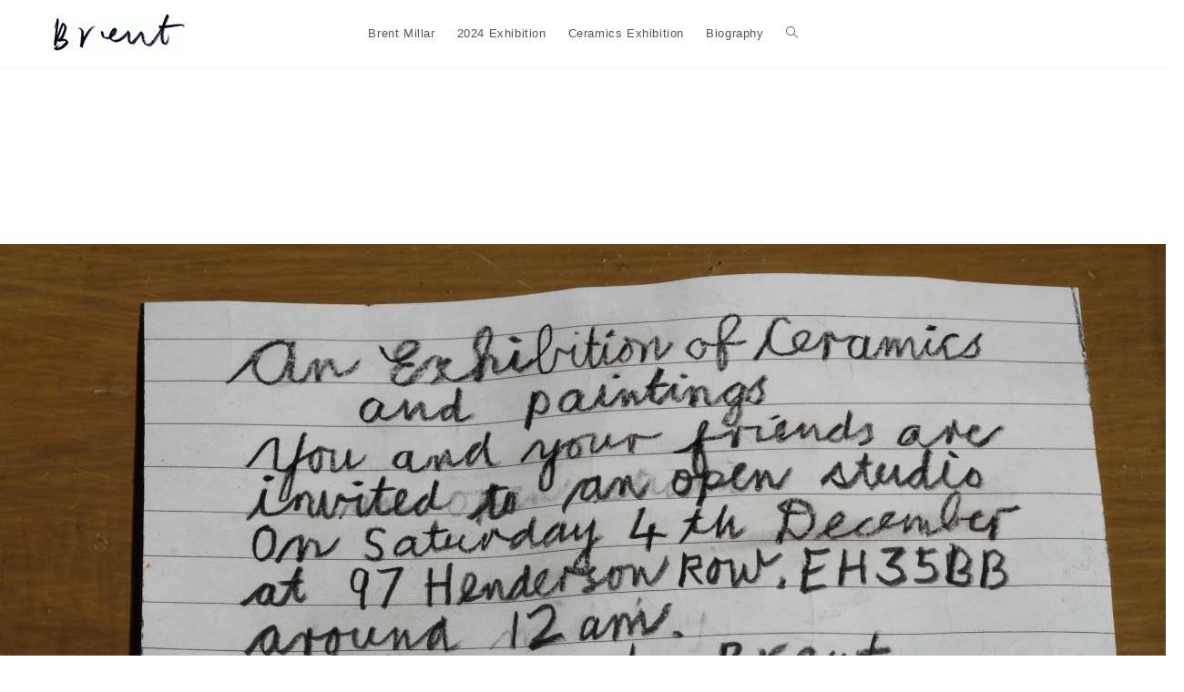

--- FILE ---
content_type: text/html; charset=UTF-8
request_url: http://brentmillar.uk/2021-exhibition
body_size: 21866
content:
<!DOCTYPE html>
<html class="html" lang="en-US">
<head>
	<meta charset="UTF-8">
	<link rel="profile" href="https://gmpg.org/xfn/11">

	<title>Ceramics Exhibition &#8211; Brent Millar</title>
<meta name='robots' content='max-image-preview:large' />
	<style>img:is([sizes="auto" i], [sizes^="auto," i]) { contain-intrinsic-size: 3000px 1500px }</style>
	<meta name="viewport" content="width=device-width, initial-scale=1"><link rel="alternate" type="application/rss+xml" title="Brent Millar &raquo; Feed" href="http://brentmillar.uk/feed" />
<link rel="alternate" type="application/rss+xml" title="Brent Millar &raquo; Comments Feed" href="http://brentmillar.uk/comments/feed" />
<script>
window._wpemojiSettings = {"baseUrl":"https:\/\/s.w.org\/images\/core\/emoji\/16.0.1\/72x72\/","ext":".png","svgUrl":"https:\/\/s.w.org\/images\/core\/emoji\/16.0.1\/svg\/","svgExt":".svg","source":{"concatemoji":"http:\/\/brentmillar.uk\/wp-includes\/js\/wp-emoji-release.min.js?ver=6.8.3"}};
/*! This file is auto-generated */
!function(s,n){var o,i,e;function c(e){try{var t={supportTests:e,timestamp:(new Date).valueOf()};sessionStorage.setItem(o,JSON.stringify(t))}catch(e){}}function p(e,t,n){e.clearRect(0,0,e.canvas.width,e.canvas.height),e.fillText(t,0,0);var t=new Uint32Array(e.getImageData(0,0,e.canvas.width,e.canvas.height).data),a=(e.clearRect(0,0,e.canvas.width,e.canvas.height),e.fillText(n,0,0),new Uint32Array(e.getImageData(0,0,e.canvas.width,e.canvas.height).data));return t.every(function(e,t){return e===a[t]})}function u(e,t){e.clearRect(0,0,e.canvas.width,e.canvas.height),e.fillText(t,0,0);for(var n=e.getImageData(16,16,1,1),a=0;a<n.data.length;a++)if(0!==n.data[a])return!1;return!0}function f(e,t,n,a){switch(t){case"flag":return n(e,"\ud83c\udff3\ufe0f\u200d\u26a7\ufe0f","\ud83c\udff3\ufe0f\u200b\u26a7\ufe0f")?!1:!n(e,"\ud83c\udde8\ud83c\uddf6","\ud83c\udde8\u200b\ud83c\uddf6")&&!n(e,"\ud83c\udff4\udb40\udc67\udb40\udc62\udb40\udc65\udb40\udc6e\udb40\udc67\udb40\udc7f","\ud83c\udff4\u200b\udb40\udc67\u200b\udb40\udc62\u200b\udb40\udc65\u200b\udb40\udc6e\u200b\udb40\udc67\u200b\udb40\udc7f");case"emoji":return!a(e,"\ud83e\udedf")}return!1}function g(e,t,n,a){var r="undefined"!=typeof WorkerGlobalScope&&self instanceof WorkerGlobalScope?new OffscreenCanvas(300,150):s.createElement("canvas"),o=r.getContext("2d",{willReadFrequently:!0}),i=(o.textBaseline="top",o.font="600 32px Arial",{});return e.forEach(function(e){i[e]=t(o,e,n,a)}),i}function t(e){var t=s.createElement("script");t.src=e,t.defer=!0,s.head.appendChild(t)}"undefined"!=typeof Promise&&(o="wpEmojiSettingsSupports",i=["flag","emoji"],n.supports={everything:!0,everythingExceptFlag:!0},e=new Promise(function(e){s.addEventListener("DOMContentLoaded",e,{once:!0})}),new Promise(function(t){var n=function(){try{var e=JSON.parse(sessionStorage.getItem(o));if("object"==typeof e&&"number"==typeof e.timestamp&&(new Date).valueOf()<e.timestamp+604800&&"object"==typeof e.supportTests)return e.supportTests}catch(e){}return null}();if(!n){if("undefined"!=typeof Worker&&"undefined"!=typeof OffscreenCanvas&&"undefined"!=typeof URL&&URL.createObjectURL&&"undefined"!=typeof Blob)try{var e="postMessage("+g.toString()+"("+[JSON.stringify(i),f.toString(),p.toString(),u.toString()].join(",")+"));",a=new Blob([e],{type:"text/javascript"}),r=new Worker(URL.createObjectURL(a),{name:"wpTestEmojiSupports"});return void(r.onmessage=function(e){c(n=e.data),r.terminate(),t(n)})}catch(e){}c(n=g(i,f,p,u))}t(n)}).then(function(e){for(var t in e)n.supports[t]=e[t],n.supports.everything=n.supports.everything&&n.supports[t],"flag"!==t&&(n.supports.everythingExceptFlag=n.supports.everythingExceptFlag&&n.supports[t]);n.supports.everythingExceptFlag=n.supports.everythingExceptFlag&&!n.supports.flag,n.DOMReady=!1,n.readyCallback=function(){n.DOMReady=!0}}).then(function(){return e}).then(function(){var e;n.supports.everything||(n.readyCallback(),(e=n.source||{}).concatemoji?t(e.concatemoji):e.wpemoji&&e.twemoji&&(t(e.twemoji),t(e.wpemoji)))}))}((window,document),window._wpemojiSettings);
</script>
<link rel='stylesheet' id='hfe-widgets-style-css' href='http://brentmillar.uk/wp-content/plugins/header-footer-elementor/inc/widgets-css/frontend.css?ver=2.7.0' media='all' />
<style id='wp-emoji-styles-inline-css'>

	img.wp-smiley, img.emoji {
		display: inline !important;
		border: none !important;
		box-shadow: none !important;
		height: 1em !important;
		width: 1em !important;
		margin: 0 0.07em !important;
		vertical-align: -0.1em !important;
		background: none !important;
		padding: 0 !important;
	}
</style>
<style id='classic-theme-styles-inline-css'>
/*! This file is auto-generated */
.wp-block-button__link{color:#fff;background-color:#32373c;border-radius:9999px;box-shadow:none;text-decoration:none;padding:calc(.667em + 2px) calc(1.333em + 2px);font-size:1.125em}.wp-block-file__button{background:#32373c;color:#fff;text-decoration:none}
</style>
<style id='global-styles-inline-css'>
:root{--wp--preset--aspect-ratio--square: 1;--wp--preset--aspect-ratio--4-3: 4/3;--wp--preset--aspect-ratio--3-4: 3/4;--wp--preset--aspect-ratio--3-2: 3/2;--wp--preset--aspect-ratio--2-3: 2/3;--wp--preset--aspect-ratio--16-9: 16/9;--wp--preset--aspect-ratio--9-16: 9/16;--wp--preset--color--black: #000000;--wp--preset--color--cyan-bluish-gray: #abb8c3;--wp--preset--color--white: #ffffff;--wp--preset--color--pale-pink: #f78da7;--wp--preset--color--vivid-red: #cf2e2e;--wp--preset--color--luminous-vivid-orange: #ff6900;--wp--preset--color--luminous-vivid-amber: #fcb900;--wp--preset--color--light-green-cyan: #7bdcb5;--wp--preset--color--vivid-green-cyan: #00d084;--wp--preset--color--pale-cyan-blue: #8ed1fc;--wp--preset--color--vivid-cyan-blue: #0693e3;--wp--preset--color--vivid-purple: #9b51e0;--wp--preset--gradient--vivid-cyan-blue-to-vivid-purple: linear-gradient(135deg,rgba(6,147,227,1) 0%,rgb(155,81,224) 100%);--wp--preset--gradient--light-green-cyan-to-vivid-green-cyan: linear-gradient(135deg,rgb(122,220,180) 0%,rgb(0,208,130) 100%);--wp--preset--gradient--luminous-vivid-amber-to-luminous-vivid-orange: linear-gradient(135deg,rgba(252,185,0,1) 0%,rgba(255,105,0,1) 100%);--wp--preset--gradient--luminous-vivid-orange-to-vivid-red: linear-gradient(135deg,rgba(255,105,0,1) 0%,rgb(207,46,46) 100%);--wp--preset--gradient--very-light-gray-to-cyan-bluish-gray: linear-gradient(135deg,rgb(238,238,238) 0%,rgb(169,184,195) 100%);--wp--preset--gradient--cool-to-warm-spectrum: linear-gradient(135deg,rgb(74,234,220) 0%,rgb(151,120,209) 20%,rgb(207,42,186) 40%,rgb(238,44,130) 60%,rgb(251,105,98) 80%,rgb(254,248,76) 100%);--wp--preset--gradient--blush-light-purple: linear-gradient(135deg,rgb(255,206,236) 0%,rgb(152,150,240) 100%);--wp--preset--gradient--blush-bordeaux: linear-gradient(135deg,rgb(254,205,165) 0%,rgb(254,45,45) 50%,rgb(107,0,62) 100%);--wp--preset--gradient--luminous-dusk: linear-gradient(135deg,rgb(255,203,112) 0%,rgb(199,81,192) 50%,rgb(65,88,208) 100%);--wp--preset--gradient--pale-ocean: linear-gradient(135deg,rgb(255,245,203) 0%,rgb(182,227,212) 50%,rgb(51,167,181) 100%);--wp--preset--gradient--electric-grass: linear-gradient(135deg,rgb(202,248,128) 0%,rgb(113,206,126) 100%);--wp--preset--gradient--midnight: linear-gradient(135deg,rgb(2,3,129) 0%,rgb(40,116,252) 100%);--wp--preset--font-size--small: 13px;--wp--preset--font-size--medium: 20px;--wp--preset--font-size--large: 36px;--wp--preset--font-size--x-large: 42px;--wp--preset--spacing--20: 0.44rem;--wp--preset--spacing--30: 0.67rem;--wp--preset--spacing--40: 1rem;--wp--preset--spacing--50: 1.5rem;--wp--preset--spacing--60: 2.25rem;--wp--preset--spacing--70: 3.38rem;--wp--preset--spacing--80: 5.06rem;--wp--preset--shadow--natural: 6px 6px 9px rgba(0, 0, 0, 0.2);--wp--preset--shadow--deep: 12px 12px 50px rgba(0, 0, 0, 0.4);--wp--preset--shadow--sharp: 6px 6px 0px rgba(0, 0, 0, 0.2);--wp--preset--shadow--outlined: 6px 6px 0px -3px rgba(255, 255, 255, 1), 6px 6px rgba(0, 0, 0, 1);--wp--preset--shadow--crisp: 6px 6px 0px rgba(0, 0, 0, 1);}:where(.is-layout-flex){gap: 0.5em;}:where(.is-layout-grid){gap: 0.5em;}body .is-layout-flex{display: flex;}.is-layout-flex{flex-wrap: wrap;align-items: center;}.is-layout-flex > :is(*, div){margin: 0;}body .is-layout-grid{display: grid;}.is-layout-grid > :is(*, div){margin: 0;}:where(.wp-block-columns.is-layout-flex){gap: 2em;}:where(.wp-block-columns.is-layout-grid){gap: 2em;}:where(.wp-block-post-template.is-layout-flex){gap: 1.25em;}:where(.wp-block-post-template.is-layout-grid){gap: 1.25em;}.has-black-color{color: var(--wp--preset--color--black) !important;}.has-cyan-bluish-gray-color{color: var(--wp--preset--color--cyan-bluish-gray) !important;}.has-white-color{color: var(--wp--preset--color--white) !important;}.has-pale-pink-color{color: var(--wp--preset--color--pale-pink) !important;}.has-vivid-red-color{color: var(--wp--preset--color--vivid-red) !important;}.has-luminous-vivid-orange-color{color: var(--wp--preset--color--luminous-vivid-orange) !important;}.has-luminous-vivid-amber-color{color: var(--wp--preset--color--luminous-vivid-amber) !important;}.has-light-green-cyan-color{color: var(--wp--preset--color--light-green-cyan) !important;}.has-vivid-green-cyan-color{color: var(--wp--preset--color--vivid-green-cyan) !important;}.has-pale-cyan-blue-color{color: var(--wp--preset--color--pale-cyan-blue) !important;}.has-vivid-cyan-blue-color{color: var(--wp--preset--color--vivid-cyan-blue) !important;}.has-vivid-purple-color{color: var(--wp--preset--color--vivid-purple) !important;}.has-black-background-color{background-color: var(--wp--preset--color--black) !important;}.has-cyan-bluish-gray-background-color{background-color: var(--wp--preset--color--cyan-bluish-gray) !important;}.has-white-background-color{background-color: var(--wp--preset--color--white) !important;}.has-pale-pink-background-color{background-color: var(--wp--preset--color--pale-pink) !important;}.has-vivid-red-background-color{background-color: var(--wp--preset--color--vivid-red) !important;}.has-luminous-vivid-orange-background-color{background-color: var(--wp--preset--color--luminous-vivid-orange) !important;}.has-luminous-vivid-amber-background-color{background-color: var(--wp--preset--color--luminous-vivid-amber) !important;}.has-light-green-cyan-background-color{background-color: var(--wp--preset--color--light-green-cyan) !important;}.has-vivid-green-cyan-background-color{background-color: var(--wp--preset--color--vivid-green-cyan) !important;}.has-pale-cyan-blue-background-color{background-color: var(--wp--preset--color--pale-cyan-blue) !important;}.has-vivid-cyan-blue-background-color{background-color: var(--wp--preset--color--vivid-cyan-blue) !important;}.has-vivid-purple-background-color{background-color: var(--wp--preset--color--vivid-purple) !important;}.has-black-border-color{border-color: var(--wp--preset--color--black) !important;}.has-cyan-bluish-gray-border-color{border-color: var(--wp--preset--color--cyan-bluish-gray) !important;}.has-white-border-color{border-color: var(--wp--preset--color--white) !important;}.has-pale-pink-border-color{border-color: var(--wp--preset--color--pale-pink) !important;}.has-vivid-red-border-color{border-color: var(--wp--preset--color--vivid-red) !important;}.has-luminous-vivid-orange-border-color{border-color: var(--wp--preset--color--luminous-vivid-orange) !important;}.has-luminous-vivid-amber-border-color{border-color: var(--wp--preset--color--luminous-vivid-amber) !important;}.has-light-green-cyan-border-color{border-color: var(--wp--preset--color--light-green-cyan) !important;}.has-vivid-green-cyan-border-color{border-color: var(--wp--preset--color--vivid-green-cyan) !important;}.has-pale-cyan-blue-border-color{border-color: var(--wp--preset--color--pale-cyan-blue) !important;}.has-vivid-cyan-blue-border-color{border-color: var(--wp--preset--color--vivid-cyan-blue) !important;}.has-vivid-purple-border-color{border-color: var(--wp--preset--color--vivid-purple) !important;}.has-vivid-cyan-blue-to-vivid-purple-gradient-background{background: var(--wp--preset--gradient--vivid-cyan-blue-to-vivid-purple) !important;}.has-light-green-cyan-to-vivid-green-cyan-gradient-background{background: var(--wp--preset--gradient--light-green-cyan-to-vivid-green-cyan) !important;}.has-luminous-vivid-amber-to-luminous-vivid-orange-gradient-background{background: var(--wp--preset--gradient--luminous-vivid-amber-to-luminous-vivid-orange) !important;}.has-luminous-vivid-orange-to-vivid-red-gradient-background{background: var(--wp--preset--gradient--luminous-vivid-orange-to-vivid-red) !important;}.has-very-light-gray-to-cyan-bluish-gray-gradient-background{background: var(--wp--preset--gradient--very-light-gray-to-cyan-bluish-gray) !important;}.has-cool-to-warm-spectrum-gradient-background{background: var(--wp--preset--gradient--cool-to-warm-spectrum) !important;}.has-blush-light-purple-gradient-background{background: var(--wp--preset--gradient--blush-light-purple) !important;}.has-blush-bordeaux-gradient-background{background: var(--wp--preset--gradient--blush-bordeaux) !important;}.has-luminous-dusk-gradient-background{background: var(--wp--preset--gradient--luminous-dusk) !important;}.has-pale-ocean-gradient-background{background: var(--wp--preset--gradient--pale-ocean) !important;}.has-electric-grass-gradient-background{background: var(--wp--preset--gradient--electric-grass) !important;}.has-midnight-gradient-background{background: var(--wp--preset--gradient--midnight) !important;}.has-small-font-size{font-size: var(--wp--preset--font-size--small) !important;}.has-medium-font-size{font-size: var(--wp--preset--font-size--medium) !important;}.has-large-font-size{font-size: var(--wp--preset--font-size--large) !important;}.has-x-large-font-size{font-size: var(--wp--preset--font-size--x-large) !important;}
:where(.wp-block-post-template.is-layout-flex){gap: 1.25em;}:where(.wp-block-post-template.is-layout-grid){gap: 1.25em;}
:where(.wp-block-columns.is-layout-flex){gap: 2em;}:where(.wp-block-columns.is-layout-grid){gap: 2em;}
:root :where(.wp-block-pullquote){font-size: 1.5em;line-height: 1.6;}
</style>
<link rel='stylesheet' id='hfe-style-css' href='http://brentmillar.uk/wp-content/plugins/header-footer-elementor/assets/css/header-footer-elementor.css?ver=2.7.0' media='all' />
<link rel='stylesheet' id='elementor-icons-css' href='http://brentmillar.uk/wp-content/plugins/elementor/assets/lib/eicons/css/elementor-icons.min.css?ver=5.44.0' media='all' />
<link rel='stylesheet' id='elementor-frontend-css' href='http://brentmillar.uk/wp-content/plugins/elementor/assets/css/frontend.min.css?ver=3.33.2' media='all' />
<link rel='stylesheet' id='elementor-post-5-css' href='http://brentmillar.uk/wp-content/uploads/elementor/css/post-5.css?ver=1763928869' media='all' />
<link rel='stylesheet' id='widget-spacer-css' href='http://brentmillar.uk/wp-content/plugins/elementor/assets/css/widget-spacer.min.css?ver=3.33.2' media='all' />
<link rel='stylesheet' id='swiper-css' href='http://brentmillar.uk/wp-content/plugins/elementor/assets/lib/swiper/v8/css/swiper.min.css?ver=8.4.5' media='all' />
<link rel='stylesheet' id='e-swiper-css' href='http://brentmillar.uk/wp-content/plugins/elementor/assets/css/conditionals/e-swiper.min.css?ver=3.33.2' media='all' />
<link rel='stylesheet' id='widget-image-gallery-css' href='http://brentmillar.uk/wp-content/plugins/elementor/assets/css/widget-image-gallery.min.css?ver=3.33.2' media='all' />
<link rel='stylesheet' id='elementor-post-517-css' href='http://brentmillar.uk/wp-content/uploads/elementor/css/post-517.css?ver=1763974657' media='all' />
<link rel='stylesheet' id='font-awesome-css' href='http://brentmillar.uk/wp-content/themes/oceanwp/assets/fonts/fontawesome/css/all.min.css?ver=6.7.2' media='all' />
<link rel='stylesheet' id='simple-line-icons-css' href='http://brentmillar.uk/wp-content/themes/oceanwp/assets/css/third/simple-line-icons.min.css?ver=2.4.0' media='all' />
<link rel='stylesheet' id='oceanwp-style-css' href='http://brentmillar.uk/wp-content/themes/oceanwp/assets/css/style.min.css?ver=4.1.3' media='all' />
<link rel='stylesheet' id='hfe-elementor-icons-css' href='http://brentmillar.uk/wp-content/plugins/elementor/assets/lib/eicons/css/elementor-icons.min.css?ver=5.34.0' media='all' />
<link rel='stylesheet' id='hfe-icons-list-css' href='http://brentmillar.uk/wp-content/plugins/elementor/assets/css/widget-icon-list.min.css?ver=3.24.3' media='all' />
<link rel='stylesheet' id='hfe-social-icons-css' href='http://brentmillar.uk/wp-content/plugins/elementor/assets/css/widget-social-icons.min.css?ver=3.24.0' media='all' />
<link rel='stylesheet' id='hfe-social-share-icons-brands-css' href='http://brentmillar.uk/wp-content/plugins/elementor/assets/lib/font-awesome/css/brands.css?ver=5.15.3' media='all' />
<link rel='stylesheet' id='hfe-social-share-icons-fontawesome-css' href='http://brentmillar.uk/wp-content/plugins/elementor/assets/lib/font-awesome/css/fontawesome.css?ver=5.15.3' media='all' />
<link rel='stylesheet' id='hfe-nav-menu-icons-css' href='http://brentmillar.uk/wp-content/plugins/elementor/assets/lib/font-awesome/css/solid.css?ver=5.15.3' media='all' />
<link rel='stylesheet' id='eael-general-css' href='http://brentmillar.uk/wp-content/plugins/essential-addons-for-elementor-lite/assets/front-end/css/view/general.min.css?ver=6.5.1' media='all' />
<link rel='stylesheet' id='elementor-gf-local-roboto-css' href='http://brentmillar.uk/wp-content/uploads/elementor/google-fonts/css/roboto.css?ver=1742242365' media='all' />
<link rel='stylesheet' id='elementor-gf-local-robotoslab-css' href='http://brentmillar.uk/wp-content/uploads/elementor/google-fonts/css/robotoslab.css?ver=1742242368' media='all' />
<link rel='stylesheet' id='elementor-gf-local-playfairdisplay-css' href='http://brentmillar.uk/wp-content/uploads/elementor/google-fonts/css/playfairdisplay.css?ver=1742242370' media='all' />
<script src="http://brentmillar.uk/wp-includes/js/jquery/jquery.min.js?ver=3.7.1" id="jquery-core-js"></script>
<script src="http://brentmillar.uk/wp-includes/js/jquery/jquery-migrate.min.js?ver=3.4.1" id="jquery-migrate-js"></script>
<script id="jquery-js-after">
!function($){"use strict";$(document).ready(function(){$(this).scrollTop()>100&&$(".hfe-scroll-to-top-wrap").removeClass("hfe-scroll-to-top-hide"),$(window).scroll(function(){$(this).scrollTop()<100?$(".hfe-scroll-to-top-wrap").fadeOut(300):$(".hfe-scroll-to-top-wrap").fadeIn(300)}),$(".hfe-scroll-to-top-wrap").on("click",function(){$("html, body").animate({scrollTop:0},300);return!1})})}(jQuery);
!function($){'use strict';$(document).ready(function(){var bar=$('.hfe-reading-progress-bar');if(!bar.length)return;$(window).on('scroll',function(){var s=$(window).scrollTop(),d=$(document).height()-$(window).height(),p=d? s/d*100:0;bar.css('width',p+'%')});});}(jQuery);
</script>
<link rel="https://api.w.org/" href="http://brentmillar.uk/wp-json/" /><link rel="alternate" title="JSON" type="application/json" href="http://brentmillar.uk/wp-json/wp/v2/pages/517" /><link rel="EditURI" type="application/rsd+xml" title="RSD" href="http://brentmillar.uk/xmlrpc.php?rsd" />
<meta name="generator" content="WordPress 6.8.3" />
<link rel="canonical" href="http://brentmillar.uk/2021-exhibition" />
<link rel='shortlink' href='http://brentmillar.uk/?p=517' />
<link rel="alternate" title="oEmbed (JSON)" type="application/json+oembed" href="http://brentmillar.uk/wp-json/oembed/1.0/embed?url=http%3A%2F%2Fbrentmillar.uk%2F2021-exhibition" />
<link rel="alternate" title="oEmbed (XML)" type="text/xml+oembed" href="http://brentmillar.uk/wp-json/oembed/1.0/embed?url=http%3A%2F%2Fbrentmillar.uk%2F2021-exhibition&#038;format=xml" />

        <script type="text/javascript">
            var jQueryMigrateHelperHasSentDowngrade = false;

			window.onerror = function( msg, url, line, col, error ) {
				// Break out early, do not processing if a downgrade reqeust was already sent.
				if ( jQueryMigrateHelperHasSentDowngrade ) {
					return true;
                }

				var xhr = new XMLHttpRequest();
				var nonce = 'e58fa24df5';
				var jQueryFunctions = [
					'andSelf',
					'browser',
					'live',
					'boxModel',
					'support.boxModel',
					'size',
					'swap',
					'clean',
					'sub',
                ];
				var match_pattern = /\)\.(.+?) is not a function/;
                var erroredFunction = msg.match( match_pattern );

                // If there was no matching functions, do not try to downgrade.
                if ( null === erroredFunction || typeof erroredFunction !== 'object' || typeof erroredFunction[1] === "undefined" || -1 === jQueryFunctions.indexOf( erroredFunction[1] ) ) {
                    return true;
                }

                // Set that we've now attempted a downgrade request.
                jQueryMigrateHelperHasSentDowngrade = true;

				xhr.open( 'POST', 'http://brentmillar.uk/wp-admin/admin-ajax.php' );
				xhr.setRequestHeader( 'Content-Type', 'application/x-www-form-urlencoded' );
				xhr.onload = function () {
					var response,
                        reload = false;

					if ( 200 === xhr.status ) {
                        try {
                        	response = JSON.parse( xhr.response );

                        	reload = response.data.reload;
                        } catch ( e ) {
                        	reload = false;
                        }
                    }

					// Automatically reload the page if a deprecation caused an automatic downgrade, ensure visitors get the best possible experience.
					if ( reload ) {
						location.reload();
                    }
				};

				xhr.send( encodeURI( 'action=jquery-migrate-downgrade-version&_wpnonce=' + nonce ) );

				// Suppress error alerts in older browsers
				return true;
			}
        </script>

		<meta name="generator" content="Elementor 3.33.2; features: additional_custom_breakpoints; settings: css_print_method-external, google_font-enabled, font_display-auto">
			<style>
				.e-con.e-parent:nth-of-type(n+4):not(.e-lazyloaded):not(.e-no-lazyload),
				.e-con.e-parent:nth-of-type(n+4):not(.e-lazyloaded):not(.e-no-lazyload) * {
					background-image: none !important;
				}
				@media screen and (max-height: 1024px) {
					.e-con.e-parent:nth-of-type(n+3):not(.e-lazyloaded):not(.e-no-lazyload),
					.e-con.e-parent:nth-of-type(n+3):not(.e-lazyloaded):not(.e-no-lazyload) * {
						background-image: none !important;
					}
				}
				@media screen and (max-height: 640px) {
					.e-con.e-parent:nth-of-type(n+2):not(.e-lazyloaded):not(.e-no-lazyload),
					.e-con.e-parent:nth-of-type(n+2):not(.e-lazyloaded):not(.e-no-lazyload) * {
						background-image: none !important;
					}
				}
			</style>
			<link rel="icon" href="http://brentmillar.uk/wp-content/uploads/2020/12/cropped-Brent2017-32x32.png" sizes="32x32" />
<link rel="icon" href="http://brentmillar.uk/wp-content/uploads/2020/12/cropped-Brent2017-192x192.png" sizes="192x192" />
<link rel="apple-touch-icon" href="http://brentmillar.uk/wp-content/uploads/2020/12/cropped-Brent2017-180x180.png" />
<meta name="msapplication-TileImage" content="http://brentmillar.uk/wp-content/uploads/2020/12/cropped-Brent2017-270x270.png" />
<!-- OceanWP CSS -->
<style type="text/css">
/* Colors */body .theme-button,body input[type="submit"],body button[type="submit"],body button,body .button,body div.wpforms-container-full .wpforms-form input[type=submit],body div.wpforms-container-full .wpforms-form button[type=submit],body div.wpforms-container-full .wpforms-form .wpforms-page-button,.woocommerce-cart .wp-element-button,.woocommerce-checkout .wp-element-button,.wp-block-button__link{border-color:#ffffff}body .theme-button:hover,body input[type="submit"]:hover,body button[type="submit"]:hover,body button:hover,body .button:hover,body div.wpforms-container-full .wpforms-form input[type=submit]:hover,body div.wpforms-container-full .wpforms-form input[type=submit]:active,body div.wpforms-container-full .wpforms-form button[type=submit]:hover,body div.wpforms-container-full .wpforms-form button[type=submit]:active,body div.wpforms-container-full .wpforms-form .wpforms-page-button:hover,body div.wpforms-container-full .wpforms-form .wpforms-page-button:active,.woocommerce-cart .wp-element-button:hover,.woocommerce-checkout .wp-element-button:hover,.wp-block-button__link:hover{border-color:#ffffff}/* OceanWP Style Settings CSS */.theme-button,input[type="submit"],button[type="submit"],button,.button,body div.wpforms-container-full .wpforms-form input[type=submit],body div.wpforms-container-full .wpforms-form button[type=submit],body div.wpforms-container-full .wpforms-form .wpforms-page-button{border-style:solid}.theme-button,input[type="submit"],button[type="submit"],button,.button,body div.wpforms-container-full .wpforms-form input[type=submit],body div.wpforms-container-full .wpforms-form button[type=submit],body div.wpforms-container-full .wpforms-form .wpforms-page-button{border-width:1px}form input[type="text"],form input[type="password"],form input[type="email"],form input[type="url"],form input[type="date"],form input[type="month"],form input[type="time"],form input[type="datetime"],form input[type="datetime-local"],form input[type="week"],form input[type="number"],form input[type="search"],form input[type="tel"],form input[type="color"],form select,form textarea,.woocommerce .woocommerce-checkout .select2-container--default .select2-selection--single{border-style:solid}body div.wpforms-container-full .wpforms-form input[type=date],body div.wpforms-container-full .wpforms-form input[type=datetime],body div.wpforms-container-full .wpforms-form input[type=datetime-local],body div.wpforms-container-full .wpforms-form input[type=email],body div.wpforms-container-full .wpforms-form input[type=month],body div.wpforms-container-full .wpforms-form input[type=number],body div.wpforms-container-full .wpforms-form input[type=password],body div.wpforms-container-full .wpforms-form input[type=range],body div.wpforms-container-full .wpforms-form input[type=search],body div.wpforms-container-full .wpforms-form input[type=tel],body div.wpforms-container-full .wpforms-form input[type=text],body div.wpforms-container-full .wpforms-form input[type=time],body div.wpforms-container-full .wpforms-form input[type=url],body div.wpforms-container-full .wpforms-form input[type=week],body div.wpforms-container-full .wpforms-form select,body div.wpforms-container-full .wpforms-form textarea{border-style:solid}form input[type="text"],form input[type="password"],form input[type="email"],form input[type="url"],form input[type="date"],form input[type="month"],form input[type="time"],form input[type="datetime"],form input[type="datetime-local"],form input[type="week"],form input[type="number"],form input[type="search"],form input[type="tel"],form input[type="color"],form select,form textarea{border-radius:3px}body div.wpforms-container-full .wpforms-form input[type=date],body div.wpforms-container-full .wpforms-form input[type=datetime],body div.wpforms-container-full .wpforms-form input[type=datetime-local],body div.wpforms-container-full .wpforms-form input[type=email],body div.wpforms-container-full .wpforms-form input[type=month],body div.wpforms-container-full .wpforms-form input[type=number],body div.wpforms-container-full .wpforms-form input[type=password],body div.wpforms-container-full .wpforms-form input[type=range],body div.wpforms-container-full .wpforms-form input[type=search],body div.wpforms-container-full .wpforms-form input[type=tel],body div.wpforms-container-full .wpforms-form input[type=text],body div.wpforms-container-full .wpforms-form input[type=time],body div.wpforms-container-full .wpforms-form input[type=url],body div.wpforms-container-full .wpforms-form input[type=week],body div.wpforms-container-full .wpforms-form select,body div.wpforms-container-full .wpforms-form textarea{border-radius:3px}/* Header */#site-header-inner{padding:0 0 0 50px}#site-header.has-header-media .overlay-header-media{background-color:rgba(0,0,0,0.5)}#site-navigation-wrap .dropdown-menu >li >a{padding:0 12px}/* Blog CSS */.ocean-single-post-header ul.meta-item li a:hover{color:#333333}/* Typography */body{font-size:14px;line-height:1.8}h1,h2,h3,h4,h5,h6,.theme-heading,.widget-title,.oceanwp-widget-recent-posts-title,.comment-reply-title,.entry-title,.sidebar-box .widget-title{line-height:1.4}h1{font-size:23px;line-height:1.4}h2{font-size:20px;line-height:1.4}h3{font-size:18px;line-height:1.4}h4{font-size:17px;line-height:1.4}h5{font-size:14px;line-height:1.4}h6{font-size:15px;line-height:1.4}.page-header .page-header-title,.page-header.background-image-page-header .page-header-title{font-size:32px;line-height:1.4}.page-header .page-subheading{font-size:15px;line-height:1.8}.site-breadcrumbs,.site-breadcrumbs a{font-size:13px;line-height:1.4}#top-bar-content,#top-bar-social-alt{font-size:12px;line-height:1.8}#site-logo a.site-logo-text{font-size:24px;line-height:1.8}.dropdown-menu ul li a.menu-link,#site-header.full_screen-header .fs-dropdown-menu ul.sub-menu li a{font-size:12px;line-height:1.2;letter-spacing:.6px}.sidr-class-dropdown-menu li a,a.sidr-class-toggle-sidr-close,#mobile-dropdown ul li a,body #mobile-fullscreen ul li a{font-size:15px;line-height:1.8}.blog-entry.post .blog-entry-header .entry-title a{font-size:24px;line-height:1.4}.ocean-single-post-header .single-post-title{font-size:34px;line-height:1.4;letter-spacing:.6px}.ocean-single-post-header ul.meta-item li,.ocean-single-post-header ul.meta-item li a{font-size:13px;line-height:1.4;letter-spacing:.6px}.ocean-single-post-header .post-author-name,.ocean-single-post-header .post-author-name a{font-size:14px;line-height:1.4;letter-spacing:.6px}.ocean-single-post-header .post-author-description{font-size:12px;line-height:1.4;letter-spacing:.6px}.single-post .entry-title{line-height:1.4;letter-spacing:.6px}.single-post ul.meta li,.single-post ul.meta li a{font-size:14px;line-height:1.4;letter-spacing:.6px}.sidebar-box .widget-title,.sidebar-box.widget_block .wp-block-heading{font-size:13px;line-height:1;letter-spacing:1px}#footer-widgets .footer-box .widget-title{font-size:13px;line-height:1;letter-spacing:1px}#footer-bottom #copyright{font-size:12px;line-height:1}#footer-bottom #footer-bottom-menu{font-size:12px;line-height:1}.woocommerce-store-notice.demo_store{line-height:2;letter-spacing:1.5px}.demo_store .woocommerce-store-notice__dismiss-link{line-height:2;letter-spacing:1.5px}.woocommerce ul.products li.product li.title h2,.woocommerce ul.products li.product li.title a{font-size:14px;line-height:1.5}.woocommerce ul.products li.product li.category,.woocommerce ul.products li.product li.category a{font-size:12px;line-height:1}.woocommerce ul.products li.product .price{font-size:18px;line-height:1}.woocommerce ul.products li.product .button,.woocommerce ul.products li.product .product-inner .added_to_cart{font-size:12px;line-height:1.5;letter-spacing:1px}.woocommerce ul.products li.owp-woo-cond-notice span,.woocommerce ul.products li.owp-woo-cond-notice a{font-size:16px;line-height:1;letter-spacing:1px;font-weight:600;text-transform:capitalize}.woocommerce div.product .product_title{font-size:24px;line-height:1.4;letter-spacing:.6px}.woocommerce div.product p.price{font-size:36px;line-height:1}.woocommerce .owp-btn-normal .summary form button.button,.woocommerce .owp-btn-big .summary form button.button,.woocommerce .owp-btn-very-big .summary form button.button{font-size:12px;line-height:1.5;letter-spacing:1px;text-transform:uppercase}.woocommerce div.owp-woo-single-cond-notice span,.woocommerce div.owp-woo-single-cond-notice a{font-size:18px;line-height:2;letter-spacing:1.5px;font-weight:600;text-transform:capitalize}
</style></head>

<body class="wp-singular page-template page-template-elementor_header_footer page page-id-517 wp-custom-logo wp-embed-responsive wp-theme-oceanwp ehf-template-oceanwp ehf-stylesheet-oceanwp oceanwp-theme dropdown-mobile default-breakpoint content-full-width content-max-width page-header-disabled has-breadcrumbs elementor-default elementor-template-full-width elementor-kit-5 elementor-page elementor-page-517" itemscope="itemscope" itemtype="https://schema.org/WebPage">

	
	
	<div id="outer-wrap" class="site clr">

		<a class="skip-link screen-reader-text" href="#main">Skip to content</a>

		
		<div id="wrap" class="clr">

			
			
<header id="site-header" class="minimal-header center-menu clr" data-height="74" itemscope="itemscope" itemtype="https://schema.org/WPHeader" role="banner">

	
					
			<div id="site-header-inner" class="clr ">

				
				

<div id="site-logo" class="clr" itemscope itemtype="https://schema.org/Brand" >

	
	<div id="site-logo-inner" class="clr">

		<a href="http://brentmillar.uk/" class="custom-logo-link" rel="home"><img width="154" height="43" src="http://brentmillar.uk/wp-content/uploads/2020/08/cropped-brentlogo.gif" class="custom-logo" alt="Brent Millar" decoding="async" /></a>
	</div><!-- #site-logo-inner -->

	
	
</div><!-- #site-logo -->

			<div id="site-navigation-wrap" class="clr">
			
			
			
			<nav id="site-navigation" class="navigation main-navigation clr" itemscope="itemscope" itemtype="https://schema.org/SiteNavigationElement" role="navigation" >

				<ul id="menu-main-menu" class="main-menu dropdown-menu sf-menu"><li id="menu-item-59" class="menu-item menu-item-type-post_type menu-item-object-page menu-item-home menu-item-59"><a href="http://brentmillar.uk/" class="menu-link"><span class="text-wrap">Brent Millar</span></a></li><li id="menu-item-910" class="menu-item menu-item-type-post_type menu-item-object-page menu-item-910"><a href="http://brentmillar.uk/2024-exhibition" class="menu-link"><span class="text-wrap">2024 Exhibition</span></a></li><li id="menu-item-611" class="menu-item menu-item-type-post_type menu-item-object-page current-menu-item page_item page-item-517 current_page_item menu-item-611"><a href="http://brentmillar.uk/2021-exhibition" class="menu-link"><span class="text-wrap">Ceramics Exhibition</span></a></li><li id="menu-item-139" class="menu-item menu-item-type-post_type menu-item-object-page menu-item-139"><a href="http://brentmillar.uk/biography" class="menu-link"><span class="text-wrap">Biography</span></a></li><li class="search-toggle-li" ><a href="http://brentmillar.uk/#" class="site-search-toggle search-dropdown-toggle"><span class="screen-reader-text">Toggle website search</span><i class=" icon-magnifier" aria-hidden="true" role="img"></i></a></li></ul>
<div id="searchform-dropdown" class="header-searchform-wrap clr" >
	
<form aria-label="Search this website" role="search" method="get" class="searchform" action="http://brentmillar.uk/">	
	<input aria-label="Insert search query" type="search" id="ocean-search-form-1" class="field" autocomplete="off" placeholder="Search" name="s">
		</form>
</div><!-- #searchform-dropdown -->

			</nav><!-- #site-navigation -->

			
			
					</div><!-- #site-navigation-wrap -->
			
		
	
				
	
	<div class="oceanwp-mobile-menu-icon clr mobile-right">

		
		
		
		<a href="http://brentmillar.uk/#mobile-menu-toggle" class="mobile-menu"  aria-label="Mobile Menu">
							<i class="fa fa-bars" aria-hidden="true"></i>
								<span class="oceanwp-text">Menu</span>
				<span class="oceanwp-close-text">Close</span>
						</a>

		
		
		
	</div><!-- #oceanwp-mobile-menu-navbar -->

	

			</div><!-- #site-header-inner -->

			
<div id="mobile-dropdown" class="clr" >

	<nav class="clr" itemscope="itemscope" itemtype="https://schema.org/SiteNavigationElement">

		<ul id="menu-main-menu-1" class="menu"><li class="menu-item menu-item-type-post_type menu-item-object-page menu-item-home menu-item-59"><a href="http://brentmillar.uk/">Brent Millar</a></li>
<li class="menu-item menu-item-type-post_type menu-item-object-page menu-item-910"><a href="http://brentmillar.uk/2024-exhibition">2024 Exhibition</a></li>
<li class="menu-item menu-item-type-post_type menu-item-object-page current-menu-item page_item page-item-517 current_page_item menu-item-611"><a href="http://brentmillar.uk/2021-exhibition" aria-current="page">Ceramics Exhibition</a></li>
<li class="menu-item menu-item-type-post_type menu-item-object-page menu-item-139"><a href="http://brentmillar.uk/biography">Biography</a></li>
<li class="search-toggle-li" ><a href="http://brentmillar.uk/#" class="site-search-toggle search-dropdown-toggle"><span class="screen-reader-text">Toggle website search</span><i class=" icon-magnifier" aria-hidden="true" role="img"></i></a></li></ul>
<div id="mobile-menu-search" class="clr">
	<form aria-label="Search this website" method="get" action="http://brentmillar.uk/" class="mobile-searchform">
		<input aria-label="Insert search query" value="" class="field" id="ocean-mobile-search-2" type="search" name="s" autocomplete="off" placeholder="Search" />
		<button aria-label="Submit search" type="submit" class="searchform-submit">
			<i class=" icon-magnifier" aria-hidden="true" role="img"></i>		</button>
					</form>
</div><!-- .mobile-menu-search -->

	</nav>

</div>

			
			
		
		
</header><!-- #site-header -->


			
			<main id="main" class="site-main clr"  role="main">

						<div data-elementor-type="wp-page" data-elementor-id="517" class="elementor elementor-517">
						<section class="elementor-section elementor-top-section elementor-element elementor-element-5a480fe elementor-section-full_width elementor-section-height-default elementor-section-height-default" data-id="5a480fe" data-element_type="section" data-settings="{&quot;background_background&quot;:&quot;classic&quot;}">
							<div class="elementor-background-overlay"></div>
							<div class="elementor-container elementor-column-gap-default">
					<div class="elementor-column elementor-col-100 elementor-top-column elementor-element elementor-element-bb7d648" data-id="bb7d648" data-element_type="column">
			<div class="elementor-widget-wrap elementor-element-populated">
						<div class="elementor-element elementor-element-69b333b elementor-widget elementor-widget-spacer" data-id="69b333b" data-element_type="widget" data-widget_type="spacer.default">
				<div class="elementor-widget-container">
							<div class="elementor-spacer">
			<div class="elementor-spacer-inner"></div>
		</div>
						</div>
				</div>
					</div>
		</div>
					</div>
		</section>
				<section class="elementor-section elementor-top-section elementor-element elementor-element-b1c8019 elementor-section-boxed elementor-section-height-default elementor-section-height-default" data-id="b1c8019" data-element_type="section">
						<div class="elementor-container elementor-column-gap-default">
					<div class="elementor-column elementor-col-100 elementor-top-column elementor-element elementor-element-cb6a059" data-id="cb6a059" data-element_type="column">
			<div class="elementor-widget-wrap elementor-element-populated">
						<div class="elementor-element elementor-element-f5e7c3a elementor-widget elementor-widget-spacer" data-id="f5e7c3a" data-element_type="widget" data-widget_type="spacer.default">
				<div class="elementor-widget-container">
							<div class="elementor-spacer">
			<div class="elementor-spacer-inner"></div>
		</div>
						</div>
				</div>
				<div class="elementor-element elementor-element-a242ffb gallery-spacing-custom elementor-widget elementor-widget-image-gallery" data-id="a242ffb" data-element_type="widget" data-widget_type="image-gallery.default">
				<div class="elementor-widget-container">
							<div class="elementor-image-gallery">
			<div id='gallery-1' class='gallery galleryid-517 gallery-columns-3 gallery-size-woocommerce_thumbnail'><figure class='gallery-item'>
			<div class='gallery-icon landscape'>
				<a data-elementor-open-lightbox="yes" data-elementor-lightbox-slideshow="a242ffb" data-elementor-lightbox-title="IMG_0001a" data-e-action-hash="#elementor-action%3Aaction%3Dlightbox%26settings%3DeyJpZCI6NTIwLCJ1cmwiOiJodHRwOlwvXC9icmVudG1pbGxhci51a1wvd3AtY29udGVudFwvdXBsb2Fkc1wvMjAyMVwvMTFcL0lNR18wMDAxYS1zY2FsZWQuanBnIiwic2xpZGVzaG93IjoiYTI0MmZmYiJ9" href='http://brentmillar.uk/wp-content/uploads/2021/11/IMG_0001a-scaled.jpg'><img fetchpriority="high" decoding="async" width="2560" height="1707" src="http://brentmillar.uk/wp-content/uploads/2021/11/IMG_0001a-scaled.jpg" class="attachment-woocommerce_thumbnail size-woocommerce_thumbnail" alt="" srcset="http://brentmillar.uk/wp-content/uploads/2021/11/IMG_0001a-scaled.jpg 2560w, http://brentmillar.uk/wp-content/uploads/2021/11/IMG_0001a-300x200.jpg 300w, http://brentmillar.uk/wp-content/uploads/2021/11/IMG_0001a-1024x683.jpg 1024w, http://brentmillar.uk/wp-content/uploads/2021/11/IMG_0001a-768x512.jpg 768w, http://brentmillar.uk/wp-content/uploads/2021/11/IMG_0001a-1536x1024.jpg 1536w, http://brentmillar.uk/wp-content/uploads/2021/11/IMG_0001a-2048x1365.jpg 2048w" sizes="(max-width: 2560px) 100vw, 2560px" /></a>
			</div></figure><figure class='gallery-item'>
			<div class='gallery-icon landscape'>
				<a data-elementor-open-lightbox="yes" data-elementor-lightbox-slideshow="a242ffb" data-elementor-lightbox-title="IMG_0002" data-e-action-hash="#elementor-action%3Aaction%3Dlightbox%26settings%3DeyJpZCI6NTIxLCJ1cmwiOiJodHRwOlwvXC9icmVudG1pbGxhci51a1wvd3AtY29udGVudFwvdXBsb2Fkc1wvMjAyMVwvMTFcL0lNR18wMDAyLXNjYWxlZC5qcGciLCJzbGlkZXNob3ciOiJhMjQyZmZiIn0%3D" href='http://brentmillar.uk/wp-content/uploads/2021/11/IMG_0002-scaled.jpg'><img decoding="async" width="2560" height="2155" src="http://brentmillar.uk/wp-content/uploads/2021/11/IMG_0002-scaled.jpg" class="attachment-woocommerce_thumbnail size-woocommerce_thumbnail" alt="" srcset="http://brentmillar.uk/wp-content/uploads/2021/11/IMG_0002-scaled.jpg 2560w, http://brentmillar.uk/wp-content/uploads/2021/11/IMG_0002-300x253.jpg 300w, http://brentmillar.uk/wp-content/uploads/2021/11/IMG_0002-1024x862.jpg 1024w, http://brentmillar.uk/wp-content/uploads/2021/11/IMG_0002-768x647.jpg 768w, http://brentmillar.uk/wp-content/uploads/2021/11/IMG_0002-1536x1293.jpg 1536w, http://brentmillar.uk/wp-content/uploads/2021/11/IMG_0002-2048x1724.jpg 2048w" sizes="(max-width: 2560px) 100vw, 2560px" /></a>
			</div></figure><figure class='gallery-item'>
			<div class='gallery-icon landscape'>
				<a data-elementor-open-lightbox="yes" data-elementor-lightbox-slideshow="a242ffb" data-elementor-lightbox-title="IMG_0003" data-e-action-hash="#elementor-action%3Aaction%3Dlightbox%26settings%3DeyJpZCI6NTIyLCJ1cmwiOiJodHRwOlwvXC9icmVudG1pbGxhci51a1wvd3AtY29udGVudFwvdXBsb2Fkc1wvMjAyMVwvMTFcL0lNR18wMDAzLXNjYWxlZC5qcGciLCJzbGlkZXNob3ciOiJhMjQyZmZiIn0%3D" href='http://brentmillar.uk/wp-content/uploads/2021/11/IMG_0003-scaled.jpg'><img loading="lazy" decoding="async" width="2560" height="1931" src="http://brentmillar.uk/wp-content/uploads/2021/11/IMG_0003-scaled.jpg" class="attachment-woocommerce_thumbnail size-woocommerce_thumbnail" alt="" srcset="http://brentmillar.uk/wp-content/uploads/2021/11/IMG_0003-scaled.jpg 2560w, http://brentmillar.uk/wp-content/uploads/2021/11/IMG_0003-300x226.jpg 300w, http://brentmillar.uk/wp-content/uploads/2021/11/IMG_0003-1024x772.jpg 1024w, http://brentmillar.uk/wp-content/uploads/2021/11/IMG_0003-768x579.jpg 768w, http://brentmillar.uk/wp-content/uploads/2021/11/IMG_0003-1536x1159.jpg 1536w, http://brentmillar.uk/wp-content/uploads/2021/11/IMG_0003-2048x1545.jpg 2048w" sizes="(max-width: 2560px) 100vw, 2560px" /></a>
			</div></figure><figure class='gallery-item'>
			<div class='gallery-icon landscape'>
				<a data-elementor-open-lightbox="yes" data-elementor-lightbox-slideshow="a242ffb" data-elementor-lightbox-title="IMG_0004" data-e-action-hash="#elementor-action%3Aaction%3Dlightbox%26settings%3DeyJpZCI6NTIzLCJ1cmwiOiJodHRwOlwvXC9icmVudG1pbGxhci51a1wvd3AtY29udGVudFwvdXBsb2Fkc1wvMjAyMVwvMTFcL0lNR18wMDA0LmpwZyIsInNsaWRlc2hvdyI6ImEyNDJmZmIifQ%3D%3D" href='http://brentmillar.uk/wp-content/uploads/2021/11/IMG_0004.jpg'><img loading="lazy" decoding="async" width="1654" height="1102" src="http://brentmillar.uk/wp-content/uploads/2021/11/IMG_0004.jpg" class="attachment-woocommerce_thumbnail size-woocommerce_thumbnail" alt="" srcset="http://brentmillar.uk/wp-content/uploads/2021/11/IMG_0004.jpg 1654w, http://brentmillar.uk/wp-content/uploads/2021/11/IMG_0004-300x200.jpg 300w, http://brentmillar.uk/wp-content/uploads/2021/11/IMG_0004-1024x682.jpg 1024w, http://brentmillar.uk/wp-content/uploads/2021/11/IMG_0004-768x512.jpg 768w, http://brentmillar.uk/wp-content/uploads/2021/11/IMG_0004-1536x1023.jpg 1536w" sizes="(max-width: 1654px) 100vw, 1654px" /></a>
			</div></figure><figure class='gallery-item'>
			<div class='gallery-icon landscape'>
				<a data-elementor-open-lightbox="yes" data-elementor-lightbox-slideshow="a242ffb" data-elementor-lightbox-title="IMG_0025" data-e-action-hash="#elementor-action%3Aaction%3Dlightbox%26settings%3DeyJpZCI6NTI0LCJ1cmwiOiJodHRwOlwvXC9icmVudG1pbGxhci51a1wvd3AtY29udGVudFwvdXBsb2Fkc1wvMjAyMVwvMTFcL0lNR18wMDI1LXNjYWxlZC5qcGciLCJzbGlkZXNob3ciOiJhMjQyZmZiIn0%3D" href='http://brentmillar.uk/wp-content/uploads/2021/11/IMG_0025-scaled.jpg'><img loading="lazy" decoding="async" width="2560" height="1798" src="http://brentmillar.uk/wp-content/uploads/2021/11/IMG_0025-scaled.jpg" class="attachment-woocommerce_thumbnail size-woocommerce_thumbnail" alt="" srcset="http://brentmillar.uk/wp-content/uploads/2021/11/IMG_0025-scaled.jpg 2560w, http://brentmillar.uk/wp-content/uploads/2021/11/IMG_0025-300x211.jpg 300w, http://brentmillar.uk/wp-content/uploads/2021/11/IMG_0025-1024x719.jpg 1024w, http://brentmillar.uk/wp-content/uploads/2021/11/IMG_0025-768x539.jpg 768w, http://brentmillar.uk/wp-content/uploads/2021/11/IMG_0025-1536x1079.jpg 1536w, http://brentmillar.uk/wp-content/uploads/2021/11/IMG_0025-2048x1438.jpg 2048w" sizes="(max-width: 2560px) 100vw, 2560px" /></a>
			</div></figure><figure class='gallery-item'>
			<div class='gallery-icon landscape'>
				<a data-elementor-open-lightbox="yes" data-elementor-lightbox-slideshow="a242ffb" data-elementor-lightbox-title="IMG_0027" data-e-action-hash="#elementor-action%3Aaction%3Dlightbox%26settings%3DeyJpZCI6NTI1LCJ1cmwiOiJodHRwOlwvXC9icmVudG1pbGxhci51a1wvd3AtY29udGVudFwvdXBsb2Fkc1wvMjAyMVwvMTFcL0lNR18wMDI3LXNjYWxlZC5qcGciLCJzbGlkZXNob3ciOiJhMjQyZmZiIn0%3D" href='http://brentmillar.uk/wp-content/uploads/2021/11/IMG_0027-scaled.jpg'><img loading="lazy" decoding="async" width="2560" height="1552" src="http://brentmillar.uk/wp-content/uploads/2021/11/IMG_0027-scaled.jpg" class="attachment-woocommerce_thumbnail size-woocommerce_thumbnail" alt="" srcset="http://brentmillar.uk/wp-content/uploads/2021/11/IMG_0027-scaled.jpg 2560w, http://brentmillar.uk/wp-content/uploads/2021/11/IMG_0027-300x182.jpg 300w, http://brentmillar.uk/wp-content/uploads/2021/11/IMG_0027-1024x621.jpg 1024w, http://brentmillar.uk/wp-content/uploads/2021/11/IMG_0027-768x466.jpg 768w, http://brentmillar.uk/wp-content/uploads/2021/11/IMG_0027-1536x931.jpg 1536w, http://brentmillar.uk/wp-content/uploads/2021/11/IMG_0027-2048x1242.jpg 2048w" sizes="(max-width: 2560px) 100vw, 2560px" /></a>
			</div></figure><figure class='gallery-item'>
			<div class='gallery-icon landscape'>
				<a data-elementor-open-lightbox="yes" data-elementor-lightbox-slideshow="a242ffb" data-elementor-lightbox-title="IMG_0033" data-e-action-hash="#elementor-action%3Aaction%3Dlightbox%26settings%3DeyJpZCI6NTI2LCJ1cmwiOiJodHRwOlwvXC9icmVudG1pbGxhci51a1wvd3AtY29udGVudFwvdXBsb2Fkc1wvMjAyMVwvMTFcL0lNR18wMDMzLXNjYWxlZC5qcGciLCJzbGlkZXNob3ciOiJhMjQyZmZiIn0%3D" href='http://brentmillar.uk/wp-content/uploads/2021/11/IMG_0033-scaled.jpg'><img loading="lazy" decoding="async" width="2560" height="1756" src="http://brentmillar.uk/wp-content/uploads/2021/11/IMG_0033-scaled.jpg" class="attachment-woocommerce_thumbnail size-woocommerce_thumbnail" alt="" srcset="http://brentmillar.uk/wp-content/uploads/2021/11/IMG_0033-scaled.jpg 2560w, http://brentmillar.uk/wp-content/uploads/2021/11/IMG_0033-300x206.jpg 300w, http://brentmillar.uk/wp-content/uploads/2021/11/IMG_0033-1024x702.jpg 1024w, http://brentmillar.uk/wp-content/uploads/2021/11/IMG_0033-768x527.jpg 768w, http://brentmillar.uk/wp-content/uploads/2021/11/IMG_0033-1536x1054.jpg 1536w, http://brentmillar.uk/wp-content/uploads/2021/11/IMG_0033-2048x1405.jpg 2048w" sizes="(max-width: 2560px) 100vw, 2560px" /></a>
			</div></figure><figure class='gallery-item'>
			<div class='gallery-icon landscape'>
				<a data-elementor-open-lightbox="yes" data-elementor-lightbox-slideshow="a242ffb" data-elementor-lightbox-title="IMG_0041" data-e-action-hash="#elementor-action%3Aaction%3Dlightbox%26settings%3DeyJpZCI6NTI3LCJ1cmwiOiJodHRwOlwvXC9icmVudG1pbGxhci51a1wvd3AtY29udGVudFwvdXBsb2Fkc1wvMjAyMVwvMTFcL0lNR18wMDQxLXNjYWxlZC5qcGciLCJzbGlkZXNob3ciOiJhMjQyZmZiIn0%3D" href='http://brentmillar.uk/wp-content/uploads/2021/11/IMG_0041-scaled.jpg'><img loading="lazy" decoding="async" width="2560" height="1193" src="http://brentmillar.uk/wp-content/uploads/2021/11/IMG_0041-scaled.jpg" class="attachment-woocommerce_thumbnail size-woocommerce_thumbnail" alt="" srcset="http://brentmillar.uk/wp-content/uploads/2021/11/IMG_0041-scaled.jpg 2560w, http://brentmillar.uk/wp-content/uploads/2021/11/IMG_0041-300x140.jpg 300w, http://brentmillar.uk/wp-content/uploads/2021/11/IMG_0041-1024x477.jpg 1024w, http://brentmillar.uk/wp-content/uploads/2021/11/IMG_0041-768x358.jpg 768w, http://brentmillar.uk/wp-content/uploads/2021/11/IMG_0041-1536x716.jpg 1536w, http://brentmillar.uk/wp-content/uploads/2021/11/IMG_0041-2048x954.jpg 2048w" sizes="(max-width: 2560px) 100vw, 2560px" /></a>
			</div></figure><figure class='gallery-item'>
			<div class='gallery-icon portrait'>
				<a data-elementor-open-lightbox="yes" data-elementor-lightbox-slideshow="a242ffb" data-elementor-lightbox-title="IMG_0049" data-e-action-hash="#elementor-action%3Aaction%3Dlightbox%26settings%3DeyJpZCI6NTI4LCJ1cmwiOiJodHRwOlwvXC9icmVudG1pbGxhci51a1wvd3AtY29udGVudFwvdXBsb2Fkc1wvMjAyMVwvMTFcL0lNR18wMDQ5LXNjYWxlZC5qcGciLCJzbGlkZXNob3ciOiJhMjQyZmZiIn0%3D" href='http://brentmillar.uk/wp-content/uploads/2021/11/IMG_0049-scaled.jpg'><img loading="lazy" decoding="async" width="1706" height="2560" src="http://brentmillar.uk/wp-content/uploads/2021/11/IMG_0049-scaled.jpg" class="attachment-woocommerce_thumbnail size-woocommerce_thumbnail" alt="" srcset="http://brentmillar.uk/wp-content/uploads/2021/11/IMG_0049-scaled.jpg 1706w, http://brentmillar.uk/wp-content/uploads/2021/11/IMG_0049-200x300.jpg 200w, http://brentmillar.uk/wp-content/uploads/2021/11/IMG_0049-682x1024.jpg 682w, http://brentmillar.uk/wp-content/uploads/2021/11/IMG_0049-768x1152.jpg 768w, http://brentmillar.uk/wp-content/uploads/2021/11/IMG_0049-1024x1536.jpg 1024w, http://brentmillar.uk/wp-content/uploads/2021/11/IMG_0049-1365x2048.jpg 1365w" sizes="(max-width: 1706px) 100vw, 1706px" /></a>
			</div></figure><figure class='gallery-item'>
			<div class='gallery-icon portrait'>
				<a data-elementor-open-lightbox="yes" data-elementor-lightbox-slideshow="a242ffb" data-elementor-lightbox-title="IMG_0051" data-e-action-hash="#elementor-action%3Aaction%3Dlightbox%26settings%3DeyJpZCI6NTI5LCJ1cmwiOiJodHRwOlwvXC9icmVudG1pbGxhci51a1wvd3AtY29udGVudFwvdXBsb2Fkc1wvMjAyMVwvMTFcL0lNR18wMDUxLXNjYWxlZC5qcGciLCJzbGlkZXNob3ciOiJhMjQyZmZiIn0%3D" href='http://brentmillar.uk/wp-content/uploads/2021/11/IMG_0051-scaled.jpg'><img loading="lazy" decoding="async" width="1185" height="2560" src="http://brentmillar.uk/wp-content/uploads/2021/11/IMG_0051-scaled.jpg" class="attachment-woocommerce_thumbnail size-woocommerce_thumbnail" alt="" srcset="http://brentmillar.uk/wp-content/uploads/2021/11/IMG_0051-scaled.jpg 1185w, http://brentmillar.uk/wp-content/uploads/2021/11/IMG_0051-139x300.jpg 139w, http://brentmillar.uk/wp-content/uploads/2021/11/IMG_0051-474x1024.jpg 474w, http://brentmillar.uk/wp-content/uploads/2021/11/IMG_0051-768x1660.jpg 768w, http://brentmillar.uk/wp-content/uploads/2021/11/IMG_0051-711x1536.jpg 711w, http://brentmillar.uk/wp-content/uploads/2021/11/IMG_0051-948x2048.jpg 948w" sizes="(max-width: 1185px) 100vw, 1185px" /></a>
			</div></figure><figure class='gallery-item'>
			<div class='gallery-icon landscape'>
				<a data-elementor-open-lightbox="yes" data-elementor-lightbox-slideshow="a242ffb" data-elementor-lightbox-title="IMG_0068" data-e-action-hash="#elementor-action%3Aaction%3Dlightbox%26settings%3DeyJpZCI6NTMwLCJ1cmwiOiJodHRwOlwvXC9icmVudG1pbGxhci51a1wvd3AtY29udGVudFwvdXBsb2Fkc1wvMjAyMVwvMTFcL0lNR18wMDY4LXNjYWxlZC5qcGciLCJzbGlkZXNob3ciOiJhMjQyZmZiIn0%3D" href='http://brentmillar.uk/wp-content/uploads/2021/11/IMG_0068-scaled.jpg'><img loading="lazy" decoding="async" width="2560" height="1707" src="http://brentmillar.uk/wp-content/uploads/2021/11/IMG_0068-scaled.jpg" class="attachment-woocommerce_thumbnail size-woocommerce_thumbnail" alt="" srcset="http://brentmillar.uk/wp-content/uploads/2021/11/IMG_0068-scaled.jpg 2560w, http://brentmillar.uk/wp-content/uploads/2021/11/IMG_0068-300x200.jpg 300w, http://brentmillar.uk/wp-content/uploads/2021/11/IMG_0068-1024x683.jpg 1024w, http://brentmillar.uk/wp-content/uploads/2021/11/IMG_0068-768x512.jpg 768w, http://brentmillar.uk/wp-content/uploads/2021/11/IMG_0068-1536x1024.jpg 1536w, http://brentmillar.uk/wp-content/uploads/2021/11/IMG_0068-2048x1365.jpg 2048w" sizes="(max-width: 2560px) 100vw, 2560px" /></a>
			</div></figure><figure class='gallery-item'>
			<div class='gallery-icon portrait'>
				<a data-elementor-open-lightbox="yes" data-elementor-lightbox-slideshow="a242ffb" data-elementor-lightbox-title="IMG_0085" data-e-action-hash="#elementor-action%3Aaction%3Dlightbox%26settings%3DeyJpZCI6NTMxLCJ1cmwiOiJodHRwOlwvXC9icmVudG1pbGxhci51a1wvd3AtY29udGVudFwvdXBsb2Fkc1wvMjAyMVwvMTFcL0lNR18wMDg1LmpwZyIsInNsaWRlc2hvdyI6ImEyNDJmZmIifQ%3D%3D" href='http://brentmillar.uk/wp-content/uploads/2021/11/IMG_0085.jpg'><img loading="lazy" decoding="async" width="1871" height="2434" src="http://brentmillar.uk/wp-content/uploads/2021/11/IMG_0085.jpg" class="attachment-woocommerce_thumbnail size-woocommerce_thumbnail" alt="" srcset="http://brentmillar.uk/wp-content/uploads/2021/11/IMG_0085.jpg 1871w, http://brentmillar.uk/wp-content/uploads/2021/11/IMG_0085-231x300.jpg 231w, http://brentmillar.uk/wp-content/uploads/2021/11/IMG_0085-787x1024.jpg 787w, http://brentmillar.uk/wp-content/uploads/2021/11/IMG_0085-768x999.jpg 768w, http://brentmillar.uk/wp-content/uploads/2021/11/IMG_0085-1181x1536.jpg 1181w, http://brentmillar.uk/wp-content/uploads/2021/11/IMG_0085-1574x2048.jpg 1574w" sizes="(max-width: 1871px) 100vw, 1871px" /></a>
			</div></figure><figure class='gallery-item'>
			<div class='gallery-icon portrait'>
				<a data-elementor-open-lightbox="yes" data-elementor-lightbox-slideshow="a242ffb" data-elementor-lightbox-title="IMG_0086" data-e-action-hash="#elementor-action%3Aaction%3Dlightbox%26settings%3DeyJpZCI6NTMyLCJ1cmwiOiJodHRwOlwvXC9icmVudG1pbGxhci51a1wvd3AtY29udGVudFwvdXBsb2Fkc1wvMjAyMVwvMTFcL0lNR18wMDg2LmpwZyIsInNsaWRlc2hvdyI6ImEyNDJmZmIifQ%3D%3D" href='http://brentmillar.uk/wp-content/uploads/2021/11/IMG_0086.jpg'><img loading="lazy" decoding="async" width="1776" height="2502" src="http://brentmillar.uk/wp-content/uploads/2021/11/IMG_0086.jpg" class="attachment-woocommerce_thumbnail size-woocommerce_thumbnail" alt="" srcset="http://brentmillar.uk/wp-content/uploads/2021/11/IMG_0086.jpg 1776w, http://brentmillar.uk/wp-content/uploads/2021/11/IMG_0086-213x300.jpg 213w, http://brentmillar.uk/wp-content/uploads/2021/11/IMG_0086-727x1024.jpg 727w, http://brentmillar.uk/wp-content/uploads/2021/11/IMG_0086-768x1082.jpg 768w, http://brentmillar.uk/wp-content/uploads/2021/11/IMG_0086-1090x1536.jpg 1090w, http://brentmillar.uk/wp-content/uploads/2021/11/IMG_0086-1454x2048.jpg 1454w" sizes="(max-width: 1776px) 100vw, 1776px" /></a>
			</div></figure><figure class='gallery-item'>
			<div class='gallery-icon portrait'>
				<a data-elementor-open-lightbox="yes" data-elementor-lightbox-slideshow="a242ffb" data-elementor-lightbox-title="IMG_0089" data-e-action-hash="#elementor-action%3Aaction%3Dlightbox%26settings%3DeyJpZCI6NTMzLCJ1cmwiOiJodHRwOlwvXC9icmVudG1pbGxhci51a1wvd3AtY29udGVudFwvdXBsb2Fkc1wvMjAyMVwvMTFcL0lNR18wMDg5LmpwZyIsInNsaWRlc2hvdyI6ImEyNDJmZmIifQ%3D%3D" href='http://brentmillar.uk/wp-content/uploads/2021/11/IMG_0089.jpg'><img loading="lazy" decoding="async" width="2011" height="2528" src="http://brentmillar.uk/wp-content/uploads/2021/11/IMG_0089.jpg" class="attachment-woocommerce_thumbnail size-woocommerce_thumbnail" alt="" srcset="http://brentmillar.uk/wp-content/uploads/2021/11/IMG_0089.jpg 2011w, http://brentmillar.uk/wp-content/uploads/2021/11/IMG_0089-239x300.jpg 239w, http://brentmillar.uk/wp-content/uploads/2021/11/IMG_0089-815x1024.jpg 815w, http://brentmillar.uk/wp-content/uploads/2021/11/IMG_0089-768x965.jpg 768w, http://brentmillar.uk/wp-content/uploads/2021/11/IMG_0089-1222x1536.jpg 1222w, http://brentmillar.uk/wp-content/uploads/2021/11/IMG_0089-1629x2048.jpg 1629w" sizes="(max-width: 2011px) 100vw, 2011px" /></a>
			</div></figure><figure class='gallery-item'>
			<div class='gallery-icon portrait'>
				<a data-elementor-open-lightbox="yes" data-elementor-lightbox-slideshow="a242ffb" data-elementor-lightbox-title="IMG_0092" data-e-action-hash="#elementor-action%3Aaction%3Dlightbox%26settings%3DeyJpZCI6NTM0LCJ1cmwiOiJodHRwOlwvXC9icmVudG1pbGxhci51a1wvd3AtY29udGVudFwvdXBsb2Fkc1wvMjAyMVwvMTFcL0lNR18wMDkyLmpwZyIsInNsaWRlc2hvdyI6ImEyNDJmZmIifQ%3D%3D" href='http://brentmillar.uk/wp-content/uploads/2021/11/IMG_0092.jpg'><img loading="lazy" decoding="async" width="2065" height="2535" src="http://brentmillar.uk/wp-content/uploads/2021/11/IMG_0092.jpg" class="attachment-woocommerce_thumbnail size-woocommerce_thumbnail" alt="" srcset="http://brentmillar.uk/wp-content/uploads/2021/11/IMG_0092.jpg 2065w, http://brentmillar.uk/wp-content/uploads/2021/11/IMG_0092-244x300.jpg 244w, http://brentmillar.uk/wp-content/uploads/2021/11/IMG_0092-834x1024.jpg 834w, http://brentmillar.uk/wp-content/uploads/2021/11/IMG_0092-768x943.jpg 768w, http://brentmillar.uk/wp-content/uploads/2021/11/IMG_0092-1251x1536.jpg 1251w, http://brentmillar.uk/wp-content/uploads/2021/11/IMG_0092-1668x2048.jpg 1668w" sizes="(max-width: 2065px) 100vw, 2065px" /></a>
			</div></figure><figure class='gallery-item'>
			<div class='gallery-icon portrait'>
				<a data-elementor-open-lightbox="yes" data-elementor-lightbox-slideshow="a242ffb" data-elementor-lightbox-title="IMG_0094" data-e-action-hash="#elementor-action%3Aaction%3Dlightbox%26settings%3DeyJpZCI6NTM1LCJ1cmwiOiJodHRwOlwvXC9icmVudG1pbGxhci51a1wvd3AtY29udGVudFwvdXBsb2Fkc1wvMjAyMVwvMTFcL0lNR18wMDk0LmpwZyIsInNsaWRlc2hvdyI6ImEyNDJmZmIifQ%3D%3D" href='http://brentmillar.uk/wp-content/uploads/2021/11/IMG_0094.jpg'><img loading="lazy" decoding="async" width="1990" height="2500" src="http://brentmillar.uk/wp-content/uploads/2021/11/IMG_0094.jpg" class="attachment-woocommerce_thumbnail size-woocommerce_thumbnail" alt="" srcset="http://brentmillar.uk/wp-content/uploads/2021/11/IMG_0094.jpg 1990w, http://brentmillar.uk/wp-content/uploads/2021/11/IMG_0094-239x300.jpg 239w, http://brentmillar.uk/wp-content/uploads/2021/11/IMG_0094-815x1024.jpg 815w, http://brentmillar.uk/wp-content/uploads/2021/11/IMG_0094-768x965.jpg 768w, http://brentmillar.uk/wp-content/uploads/2021/11/IMG_0094-1223x1536.jpg 1223w, http://brentmillar.uk/wp-content/uploads/2021/11/IMG_0094-1630x2048.jpg 1630w" sizes="(max-width: 1990px) 100vw, 1990px" /></a>
			</div></figure><figure class='gallery-item'>
			<div class='gallery-icon portrait'>
				<a data-elementor-open-lightbox="yes" data-elementor-lightbox-slideshow="a242ffb" data-elementor-lightbox-title="IMG_0095" data-e-action-hash="#elementor-action%3Aaction%3Dlightbox%26settings%3DeyJpZCI6NTM2LCJ1cmwiOiJodHRwOlwvXC9icmVudG1pbGxhci51a1wvd3AtY29udGVudFwvdXBsb2Fkc1wvMjAyMVwvMTFcL0lNR18wMDk1LmpwZyIsInNsaWRlc2hvdyI6ImEyNDJmZmIifQ%3D%3D" href='http://brentmillar.uk/wp-content/uploads/2021/11/IMG_0095.jpg'><img loading="lazy" decoding="async" width="1993" height="2547" src="http://brentmillar.uk/wp-content/uploads/2021/11/IMG_0095.jpg" class="attachment-woocommerce_thumbnail size-woocommerce_thumbnail" alt="" srcset="http://brentmillar.uk/wp-content/uploads/2021/11/IMG_0095.jpg 1993w, http://brentmillar.uk/wp-content/uploads/2021/11/IMG_0095-235x300.jpg 235w, http://brentmillar.uk/wp-content/uploads/2021/11/IMG_0095-801x1024.jpg 801w, http://brentmillar.uk/wp-content/uploads/2021/11/IMG_0095-768x981.jpg 768w, http://brentmillar.uk/wp-content/uploads/2021/11/IMG_0095-1202x1536.jpg 1202w, http://brentmillar.uk/wp-content/uploads/2021/11/IMG_0095-1603x2048.jpg 1603w" sizes="(max-width: 1993px) 100vw, 1993px" /></a>
			</div></figure><figure class='gallery-item'>
			<div class='gallery-icon portrait'>
				<a data-elementor-open-lightbox="yes" data-elementor-lightbox-slideshow="a242ffb" data-elementor-lightbox-title="IMG_0098" data-e-action-hash="#elementor-action%3Aaction%3Dlightbox%26settings%3DeyJpZCI6NTM3LCJ1cmwiOiJodHRwOlwvXC9icmVudG1pbGxhci51a1wvd3AtY29udGVudFwvdXBsb2Fkc1wvMjAyMVwvMTFcL0lNR18wMDk4LmpwZyIsInNsaWRlc2hvdyI6ImEyNDJmZmIifQ%3D%3D" href='http://brentmillar.uk/wp-content/uploads/2021/11/IMG_0098.jpg'><img loading="lazy" decoding="async" width="2105" height="2543" src="http://brentmillar.uk/wp-content/uploads/2021/11/IMG_0098.jpg" class="attachment-woocommerce_thumbnail size-woocommerce_thumbnail" alt="" srcset="http://brentmillar.uk/wp-content/uploads/2021/11/IMG_0098.jpg 2105w, http://brentmillar.uk/wp-content/uploads/2021/11/IMG_0098-248x300.jpg 248w, http://brentmillar.uk/wp-content/uploads/2021/11/IMG_0098-848x1024.jpg 848w, http://brentmillar.uk/wp-content/uploads/2021/11/IMG_0098-768x928.jpg 768w, http://brentmillar.uk/wp-content/uploads/2021/11/IMG_0098-1271x1536.jpg 1271w, http://brentmillar.uk/wp-content/uploads/2021/11/IMG_0098-1695x2048.jpg 1695w" sizes="(max-width: 2105px) 100vw, 2105px" /></a>
			</div></figure><figure class='gallery-item'>
			<div class='gallery-icon portrait'>
				<a data-elementor-open-lightbox="yes" data-elementor-lightbox-slideshow="a242ffb" data-elementor-lightbox-title="IMG_0100" data-e-action-hash="#elementor-action%3Aaction%3Dlightbox%26settings%3DeyJpZCI6NTM4LCJ1cmwiOiJodHRwOlwvXC9icmVudG1pbGxhci51a1wvd3AtY29udGVudFwvdXBsb2Fkc1wvMjAyMVwvMTFcL0lNR18wMTAwLmpwZyIsInNsaWRlc2hvdyI6ImEyNDJmZmIifQ%3D%3D" href='http://brentmillar.uk/wp-content/uploads/2021/11/IMG_0100.jpg'><img loading="lazy" decoding="async" width="1982" height="2494" src="http://brentmillar.uk/wp-content/uploads/2021/11/IMG_0100.jpg" class="attachment-woocommerce_thumbnail size-woocommerce_thumbnail" alt="" srcset="http://brentmillar.uk/wp-content/uploads/2021/11/IMG_0100.jpg 1982w, http://brentmillar.uk/wp-content/uploads/2021/11/IMG_0100-238x300.jpg 238w, http://brentmillar.uk/wp-content/uploads/2021/11/IMG_0100-814x1024.jpg 814w, http://brentmillar.uk/wp-content/uploads/2021/11/IMG_0100-768x966.jpg 768w, http://brentmillar.uk/wp-content/uploads/2021/11/IMG_0100-1221x1536.jpg 1221w, http://brentmillar.uk/wp-content/uploads/2021/11/IMG_0100-1628x2048.jpg 1628w" sizes="(max-width: 1982px) 100vw, 1982px" /></a>
			</div></figure><figure class='gallery-item'>
			<div class='gallery-icon portrait'>
				<a data-elementor-open-lightbox="yes" data-elementor-lightbox-slideshow="a242ffb" data-elementor-lightbox-title="IMG_0102" data-e-action-hash="#elementor-action%3Aaction%3Dlightbox%26settings%3DeyJpZCI6NTM5LCJ1cmwiOiJodHRwOlwvXC9icmVudG1pbGxhci51a1wvd3AtY29udGVudFwvdXBsb2Fkc1wvMjAyMVwvMTFcL0lNR18wMTAyLmpwZyIsInNsaWRlc2hvdyI6ImEyNDJmZmIifQ%3D%3D" href='http://brentmillar.uk/wp-content/uploads/2021/11/IMG_0102.jpg'><img loading="lazy" decoding="async" width="2101" height="2551" src="http://brentmillar.uk/wp-content/uploads/2021/11/IMG_0102.jpg" class="attachment-woocommerce_thumbnail size-woocommerce_thumbnail" alt="" srcset="http://brentmillar.uk/wp-content/uploads/2021/11/IMG_0102.jpg 2101w, http://brentmillar.uk/wp-content/uploads/2021/11/IMG_0102-247x300.jpg 247w, http://brentmillar.uk/wp-content/uploads/2021/11/IMG_0102-843x1024.jpg 843w, http://brentmillar.uk/wp-content/uploads/2021/11/IMG_0102-768x932.jpg 768w, http://brentmillar.uk/wp-content/uploads/2021/11/IMG_0102-1265x1536.jpg 1265w, http://brentmillar.uk/wp-content/uploads/2021/11/IMG_0102-1687x2048.jpg 1687w" sizes="(max-width: 2101px) 100vw, 2101px" /></a>
			</div></figure><figure class='gallery-item'>
			<div class='gallery-icon portrait'>
				<a data-elementor-open-lightbox="yes" data-elementor-lightbox-slideshow="a242ffb" data-elementor-lightbox-title="IMG_0103" data-e-action-hash="#elementor-action%3Aaction%3Dlightbox%26settings%3DeyJpZCI6NTQwLCJ1cmwiOiJodHRwOlwvXC9icmVudG1pbGxhci51a1wvd3AtY29udGVudFwvdXBsb2Fkc1wvMjAyMVwvMTFcL0lNR18wMTAzLmpwZyIsInNsaWRlc2hvdyI6ImEyNDJmZmIifQ%3D%3D" href='http://brentmillar.uk/wp-content/uploads/2021/11/IMG_0103.jpg'><img loading="lazy" decoding="async" width="2029" height="2450" src="http://brentmillar.uk/wp-content/uploads/2021/11/IMG_0103.jpg" class="attachment-woocommerce_thumbnail size-woocommerce_thumbnail" alt="" srcset="http://brentmillar.uk/wp-content/uploads/2021/11/IMG_0103.jpg 2029w, http://brentmillar.uk/wp-content/uploads/2021/11/IMG_0103-248x300.jpg 248w, http://brentmillar.uk/wp-content/uploads/2021/11/IMG_0103-848x1024.jpg 848w, http://brentmillar.uk/wp-content/uploads/2021/11/IMG_0103-768x927.jpg 768w, http://brentmillar.uk/wp-content/uploads/2021/11/IMG_0103-1272x1536.jpg 1272w, http://brentmillar.uk/wp-content/uploads/2021/11/IMG_0103-1696x2048.jpg 1696w" sizes="(max-width: 2029px) 100vw, 2029px" /></a>
			</div></figure><figure class='gallery-item'>
			<div class='gallery-icon portrait'>
				<a data-elementor-open-lightbox="yes" data-elementor-lightbox-slideshow="a242ffb" data-elementor-lightbox-title="IMG_0106" data-e-action-hash="#elementor-action%3Aaction%3Dlightbox%26settings%3DeyJpZCI6NTQxLCJ1cmwiOiJodHRwOlwvXC9icmVudG1pbGxhci51a1wvd3AtY29udGVudFwvdXBsb2Fkc1wvMjAyMVwvMTFcL0lNR18wMTA2LmpwZyIsInNsaWRlc2hvdyI6ImEyNDJmZmIifQ%3D%3D" href='http://brentmillar.uk/wp-content/uploads/2021/11/IMG_0106.jpg'><img loading="lazy" decoding="async" width="2230" height="2557" src="http://brentmillar.uk/wp-content/uploads/2021/11/IMG_0106.jpg" class="attachment-woocommerce_thumbnail size-woocommerce_thumbnail" alt="" srcset="http://brentmillar.uk/wp-content/uploads/2021/11/IMG_0106.jpg 2230w, http://brentmillar.uk/wp-content/uploads/2021/11/IMG_0106-262x300.jpg 262w, http://brentmillar.uk/wp-content/uploads/2021/11/IMG_0106-893x1024.jpg 893w, http://brentmillar.uk/wp-content/uploads/2021/11/IMG_0106-768x881.jpg 768w, http://brentmillar.uk/wp-content/uploads/2021/11/IMG_0106-1340x1536.jpg 1340w, http://brentmillar.uk/wp-content/uploads/2021/11/IMG_0106-1786x2048.jpg 1786w" sizes="(max-width: 2230px) 100vw, 2230px" /></a>
			</div></figure><figure class='gallery-item'>
			<div class='gallery-icon portrait'>
				<a data-elementor-open-lightbox="yes" data-elementor-lightbox-slideshow="a242ffb" data-elementor-lightbox-title="IMG_0108" data-e-action-hash="#elementor-action%3Aaction%3Dlightbox%26settings%3DeyJpZCI6NTQyLCJ1cmwiOiJodHRwOlwvXC9icmVudG1pbGxhci51a1wvd3AtY29udGVudFwvdXBsb2Fkc1wvMjAyMVwvMTFcL0lNR18wMTA4LmpwZyIsInNsaWRlc2hvdyI6ImEyNDJmZmIifQ%3D%3D" href='http://brentmillar.uk/wp-content/uploads/2021/11/IMG_0108.jpg'><img loading="lazy" decoding="async" width="1979" height="2488" src="http://brentmillar.uk/wp-content/uploads/2021/11/IMG_0108.jpg" class="attachment-woocommerce_thumbnail size-woocommerce_thumbnail" alt="" srcset="http://brentmillar.uk/wp-content/uploads/2021/11/IMG_0108.jpg 1979w, http://brentmillar.uk/wp-content/uploads/2021/11/IMG_0108-239x300.jpg 239w, http://brentmillar.uk/wp-content/uploads/2021/11/IMG_0108-815x1024.jpg 815w, http://brentmillar.uk/wp-content/uploads/2021/11/IMG_0108-768x966.jpg 768w, http://brentmillar.uk/wp-content/uploads/2021/11/IMG_0108-1222x1536.jpg 1222w, http://brentmillar.uk/wp-content/uploads/2021/11/IMG_0108-1629x2048.jpg 1629w" sizes="(max-width: 1979px) 100vw, 1979px" /></a>
			</div></figure><figure class='gallery-item'>
			<div class='gallery-icon portrait'>
				<a data-elementor-open-lightbox="yes" data-elementor-lightbox-slideshow="a242ffb" data-elementor-lightbox-title="IMG_0109" data-e-action-hash="#elementor-action%3Aaction%3Dlightbox%26settings%3DeyJpZCI6NTQzLCJ1cmwiOiJodHRwOlwvXC9icmVudG1pbGxhci51a1wvd3AtY29udGVudFwvdXBsb2Fkc1wvMjAyMVwvMTFcL0lNR18wMTA5LmpwZyIsInNsaWRlc2hvdyI6ImEyNDJmZmIifQ%3D%3D" href='http://brentmillar.uk/wp-content/uploads/2021/11/IMG_0109.jpg'><img loading="lazy" decoding="async" width="1965" height="2545" src="http://brentmillar.uk/wp-content/uploads/2021/11/IMG_0109.jpg" class="attachment-woocommerce_thumbnail size-woocommerce_thumbnail" alt="" srcset="http://brentmillar.uk/wp-content/uploads/2021/11/IMG_0109.jpg 1965w, http://brentmillar.uk/wp-content/uploads/2021/11/IMG_0109-232x300.jpg 232w, http://brentmillar.uk/wp-content/uploads/2021/11/IMG_0109-791x1024.jpg 791w, http://brentmillar.uk/wp-content/uploads/2021/11/IMG_0109-768x995.jpg 768w, http://brentmillar.uk/wp-content/uploads/2021/11/IMG_0109-1186x1536.jpg 1186w, http://brentmillar.uk/wp-content/uploads/2021/11/IMG_0109-1581x2048.jpg 1581w" sizes="(max-width: 1965px) 100vw, 1965px" /></a>
			</div></figure><figure class='gallery-item'>
			<div class='gallery-icon portrait'>
				<a data-elementor-open-lightbox="yes" data-elementor-lightbox-slideshow="a242ffb" data-elementor-lightbox-title="IMG_0111" data-e-action-hash="#elementor-action%3Aaction%3Dlightbox%26settings%3DeyJpZCI6NTQ0LCJ1cmwiOiJodHRwOlwvXC9icmVudG1pbGxhci51a1wvd3AtY29udGVudFwvdXBsb2Fkc1wvMjAyMVwvMTFcL0lNR18wMTExLmpwZyIsInNsaWRlc2hvdyI6ImEyNDJmZmIifQ%3D%3D" href='http://brentmillar.uk/wp-content/uploads/2021/11/IMG_0111.jpg'><img loading="lazy" decoding="async" width="1963" height="2549" src="http://brentmillar.uk/wp-content/uploads/2021/11/IMG_0111.jpg" class="attachment-woocommerce_thumbnail size-woocommerce_thumbnail" alt="" srcset="http://brentmillar.uk/wp-content/uploads/2021/11/IMG_0111.jpg 1963w, http://brentmillar.uk/wp-content/uploads/2021/11/IMG_0111-231x300.jpg 231w, http://brentmillar.uk/wp-content/uploads/2021/11/IMG_0111-789x1024.jpg 789w, http://brentmillar.uk/wp-content/uploads/2021/11/IMG_0111-768x997.jpg 768w, http://brentmillar.uk/wp-content/uploads/2021/11/IMG_0111-1183x1536.jpg 1183w, http://brentmillar.uk/wp-content/uploads/2021/11/IMG_0111-1577x2048.jpg 1577w" sizes="(max-width: 1963px) 100vw, 1963px" /></a>
			</div></figure><figure class='gallery-item'>
			<div class='gallery-icon portrait'>
				<a data-elementor-open-lightbox="yes" data-elementor-lightbox-slideshow="a242ffb" data-elementor-lightbox-title="IMG_0114" data-e-action-hash="#elementor-action%3Aaction%3Dlightbox%26settings%3DeyJpZCI6NTQ1LCJ1cmwiOiJodHRwOlwvXC9icmVudG1pbGxhci51a1wvd3AtY29udGVudFwvdXBsb2Fkc1wvMjAyMVwvMTFcL0lNR18wMTE0LmpwZyIsInNsaWRlc2hvdyI6ImEyNDJmZmIifQ%3D%3D" href='http://brentmillar.uk/wp-content/uploads/2021/11/IMG_0114.jpg'><img loading="lazy" decoding="async" width="1931" height="2461" src="http://brentmillar.uk/wp-content/uploads/2021/11/IMG_0114.jpg" class="attachment-woocommerce_thumbnail size-woocommerce_thumbnail" alt="" srcset="http://brentmillar.uk/wp-content/uploads/2021/11/IMG_0114.jpg 1931w, http://brentmillar.uk/wp-content/uploads/2021/11/IMG_0114-235x300.jpg 235w, http://brentmillar.uk/wp-content/uploads/2021/11/IMG_0114-803x1024.jpg 803w, http://brentmillar.uk/wp-content/uploads/2021/11/IMG_0114-768x979.jpg 768w, http://brentmillar.uk/wp-content/uploads/2021/11/IMG_0114-1205x1536.jpg 1205w, http://brentmillar.uk/wp-content/uploads/2021/11/IMG_0114-1607x2048.jpg 1607w" sizes="(max-width: 1931px) 100vw, 1931px" /></a>
			</div></figure><figure class='gallery-item'>
			<div class='gallery-icon portrait'>
				<a data-elementor-open-lightbox="yes" data-elementor-lightbox-slideshow="a242ffb" data-elementor-lightbox-title="IMG_0115" data-e-action-hash="#elementor-action%3Aaction%3Dlightbox%26settings%3DeyJpZCI6NTQ2LCJ1cmwiOiJodHRwOlwvXC9icmVudG1pbGxhci51a1wvd3AtY29udGVudFwvdXBsb2Fkc1wvMjAyMVwvMTFcL0lNR18wMTE1LmpwZyIsInNsaWRlc2hvdyI6ImEyNDJmZmIifQ%3D%3D" href='http://brentmillar.uk/wp-content/uploads/2021/11/IMG_0115.jpg'><img loading="lazy" decoding="async" width="2008" height="2514" src="http://brentmillar.uk/wp-content/uploads/2021/11/IMG_0115.jpg" class="attachment-woocommerce_thumbnail size-woocommerce_thumbnail" alt="" srcset="http://brentmillar.uk/wp-content/uploads/2021/11/IMG_0115.jpg 2008w, http://brentmillar.uk/wp-content/uploads/2021/11/IMG_0115-240x300.jpg 240w, http://brentmillar.uk/wp-content/uploads/2021/11/IMG_0115-818x1024.jpg 818w, http://brentmillar.uk/wp-content/uploads/2021/11/IMG_0115-768x962.jpg 768w, http://brentmillar.uk/wp-content/uploads/2021/11/IMG_0115-1227x1536.jpg 1227w, http://brentmillar.uk/wp-content/uploads/2021/11/IMG_0115-1636x2048.jpg 1636w" sizes="(max-width: 2008px) 100vw, 2008px" /></a>
			</div></figure><figure class='gallery-item'>
			<div class='gallery-icon portrait'>
				<a data-elementor-open-lightbox="yes" data-elementor-lightbox-slideshow="a242ffb" data-elementor-lightbox-title="IMG_0118" data-e-action-hash="#elementor-action%3Aaction%3Dlightbox%26settings%3DeyJpZCI6NTQ3LCJ1cmwiOiJodHRwOlwvXC9icmVudG1pbGxhci51a1wvd3AtY29udGVudFwvdXBsb2Fkc1wvMjAyMVwvMTFcL0lNR18wMTE4LmpwZyIsInNsaWRlc2hvdyI6ImEyNDJmZmIifQ%3D%3D" href='http://brentmillar.uk/wp-content/uploads/2021/11/IMG_0118.jpg'><img loading="lazy" decoding="async" width="1874" height="2547" src="http://brentmillar.uk/wp-content/uploads/2021/11/IMG_0118.jpg" class="attachment-woocommerce_thumbnail size-woocommerce_thumbnail" alt="" srcset="http://brentmillar.uk/wp-content/uploads/2021/11/IMG_0118.jpg 1874w, http://brentmillar.uk/wp-content/uploads/2021/11/IMG_0118-221x300.jpg 221w, http://brentmillar.uk/wp-content/uploads/2021/11/IMG_0118-753x1024.jpg 753w, http://brentmillar.uk/wp-content/uploads/2021/11/IMG_0118-768x1044.jpg 768w, http://brentmillar.uk/wp-content/uploads/2021/11/IMG_0118-1130x1536.jpg 1130w, http://brentmillar.uk/wp-content/uploads/2021/11/IMG_0118-1507x2048.jpg 1507w" sizes="(max-width: 1874px) 100vw, 1874px" /></a>
			</div></figure><figure class='gallery-item'>
			<div class='gallery-icon portrait'>
				<a data-elementor-open-lightbox="yes" data-elementor-lightbox-slideshow="a242ffb" data-elementor-lightbox-title="IMG_0120" data-e-action-hash="#elementor-action%3Aaction%3Dlightbox%26settings%3DeyJpZCI6NTQ4LCJ1cmwiOiJodHRwOlwvXC9icmVudG1pbGxhci51a1wvd3AtY29udGVudFwvdXBsb2Fkc1wvMjAyMVwvMTFcL0lNR18wMTIwLmpwZyIsInNsaWRlc2hvdyI6ImEyNDJmZmIifQ%3D%3D" href='http://brentmillar.uk/wp-content/uploads/2021/11/IMG_0120.jpg'><img loading="lazy" decoding="async" width="1833" height="2502" src="http://brentmillar.uk/wp-content/uploads/2021/11/IMG_0120.jpg" class="attachment-woocommerce_thumbnail size-woocommerce_thumbnail" alt="" srcset="http://brentmillar.uk/wp-content/uploads/2021/11/IMG_0120.jpg 1833w, http://brentmillar.uk/wp-content/uploads/2021/11/IMG_0120-220x300.jpg 220w, http://brentmillar.uk/wp-content/uploads/2021/11/IMG_0120-750x1024.jpg 750w, http://brentmillar.uk/wp-content/uploads/2021/11/IMG_0120-768x1048.jpg 768w, http://brentmillar.uk/wp-content/uploads/2021/11/IMG_0120-1125x1536.jpg 1125w, http://brentmillar.uk/wp-content/uploads/2021/11/IMG_0120-1500x2048.jpg 1500w" sizes="(max-width: 1833px) 100vw, 1833px" /></a>
			</div></figure><figure class='gallery-item'>
			<div class='gallery-icon portrait'>
				<a data-elementor-open-lightbox="yes" data-elementor-lightbox-slideshow="a242ffb" data-elementor-lightbox-title="IMG_0121" data-e-action-hash="#elementor-action%3Aaction%3Dlightbox%26settings%3DeyJpZCI6NTQ5LCJ1cmwiOiJodHRwOlwvXC9icmVudG1pbGxhci51a1wvd3AtY29udGVudFwvdXBsb2Fkc1wvMjAyMVwvMTFcL0lNR18wMTIxLmpwZyIsInNsaWRlc2hvdyI6ImEyNDJmZmIifQ%3D%3D" href='http://brentmillar.uk/wp-content/uploads/2021/11/IMG_0121.jpg'><img loading="lazy" decoding="async" width="1943" height="2379" src="http://brentmillar.uk/wp-content/uploads/2021/11/IMG_0121.jpg" class="attachment-woocommerce_thumbnail size-woocommerce_thumbnail" alt="" srcset="http://brentmillar.uk/wp-content/uploads/2021/11/IMG_0121.jpg 1943w, http://brentmillar.uk/wp-content/uploads/2021/11/IMG_0121-245x300.jpg 245w, http://brentmillar.uk/wp-content/uploads/2021/11/IMG_0121-836x1024.jpg 836w, http://brentmillar.uk/wp-content/uploads/2021/11/IMG_0121-768x940.jpg 768w, http://brentmillar.uk/wp-content/uploads/2021/11/IMG_0121-1254x1536.jpg 1254w, http://brentmillar.uk/wp-content/uploads/2021/11/IMG_0121-1673x2048.jpg 1673w" sizes="(max-width: 1943px) 100vw, 1943px" /></a>
			</div></figure><figure class='gallery-item'>
			<div class='gallery-icon portrait'>
				<a data-elementor-open-lightbox="yes" data-elementor-lightbox-slideshow="a242ffb" data-elementor-lightbox-title="IMG_0124" data-e-action-hash="#elementor-action%3Aaction%3Dlightbox%26settings%3DeyJpZCI6NTUwLCJ1cmwiOiJodHRwOlwvXC9icmVudG1pbGxhci51a1wvd3AtY29udGVudFwvdXBsb2Fkc1wvMjAyMVwvMTFcL0lNR18wMTI0LmpwZyIsInNsaWRlc2hvdyI6ImEyNDJmZmIifQ%3D%3D" href='http://brentmillar.uk/wp-content/uploads/2021/11/IMG_0124.jpg'><img loading="lazy" decoding="async" width="1921" height="2379" src="http://brentmillar.uk/wp-content/uploads/2021/11/IMG_0124.jpg" class="attachment-woocommerce_thumbnail size-woocommerce_thumbnail" alt="" srcset="http://brentmillar.uk/wp-content/uploads/2021/11/IMG_0124.jpg 1921w, http://brentmillar.uk/wp-content/uploads/2021/11/IMG_0124-242x300.jpg 242w, http://brentmillar.uk/wp-content/uploads/2021/11/IMG_0124-827x1024.jpg 827w, http://brentmillar.uk/wp-content/uploads/2021/11/IMG_0124-768x951.jpg 768w, http://brentmillar.uk/wp-content/uploads/2021/11/IMG_0124-1240x1536.jpg 1240w, http://brentmillar.uk/wp-content/uploads/2021/11/IMG_0124-1654x2048.jpg 1654w" sizes="(max-width: 1921px) 100vw, 1921px" /></a>
			</div></figure><figure class='gallery-item'>
			<div class='gallery-icon portrait'>
				<a data-elementor-open-lightbox="yes" data-elementor-lightbox-slideshow="a242ffb" data-elementor-lightbox-title="IMG_0127" data-e-action-hash="#elementor-action%3Aaction%3Dlightbox%26settings%3DeyJpZCI6NTUxLCJ1cmwiOiJodHRwOlwvXC9icmVudG1pbGxhci51a1wvd3AtY29udGVudFwvdXBsb2Fkc1wvMjAyMVwvMTFcL0lNR18wMTI3LmpwZyIsInNsaWRlc2hvdyI6ImEyNDJmZmIifQ%3D%3D" href='http://brentmillar.uk/wp-content/uploads/2021/11/IMG_0127.jpg'><img loading="lazy" decoding="async" width="2409" height="2411" src="http://brentmillar.uk/wp-content/uploads/2021/11/IMG_0127.jpg" class="attachment-woocommerce_thumbnail size-woocommerce_thumbnail" alt="" srcset="http://brentmillar.uk/wp-content/uploads/2021/11/IMG_0127.jpg 2409w, http://brentmillar.uk/wp-content/uploads/2021/11/IMG_0127-300x300.jpg 300w, http://brentmillar.uk/wp-content/uploads/2021/11/IMG_0127-1024x1024.jpg 1024w, http://brentmillar.uk/wp-content/uploads/2021/11/IMG_0127-150x150.jpg 150w, http://brentmillar.uk/wp-content/uploads/2021/11/IMG_0127-768x769.jpg 768w, http://brentmillar.uk/wp-content/uploads/2021/11/IMG_0127-1536x1536.jpg 1536w, http://brentmillar.uk/wp-content/uploads/2021/11/IMG_0127-2046x2048.jpg 2046w" sizes="(max-width: 2409px) 100vw, 2409px" /></a>
			</div></figure><figure class='gallery-item'>
			<div class='gallery-icon portrait'>
				<a data-elementor-open-lightbox="yes" data-elementor-lightbox-slideshow="a242ffb" data-elementor-lightbox-title="IMG_0128" data-e-action-hash="#elementor-action%3Aaction%3Dlightbox%26settings%3DeyJpZCI6NTUyLCJ1cmwiOiJodHRwOlwvXC9icmVudG1pbGxhci51a1wvd3AtY29udGVudFwvdXBsb2Fkc1wvMjAyMVwvMTFcL0lNR18wMTI4LXNjYWxlZC5qcGciLCJzbGlkZXNob3ciOiJhMjQyZmZiIn0%3D" href='http://brentmillar.uk/wp-content/uploads/2021/11/IMG_0128-scaled.jpg'><img loading="lazy" decoding="async" width="1213" height="2560" src="http://brentmillar.uk/wp-content/uploads/2021/11/IMG_0128-scaled.jpg" class="attachment-woocommerce_thumbnail size-woocommerce_thumbnail" alt="" srcset="http://brentmillar.uk/wp-content/uploads/2021/11/IMG_0128-scaled.jpg 1213w, http://brentmillar.uk/wp-content/uploads/2021/11/IMG_0128-142x300.jpg 142w, http://brentmillar.uk/wp-content/uploads/2021/11/IMG_0128-485x1024.jpg 485w, http://brentmillar.uk/wp-content/uploads/2021/11/IMG_0128-768x1621.jpg 768w, http://brentmillar.uk/wp-content/uploads/2021/11/IMG_0128-728x1536.jpg 728w, http://brentmillar.uk/wp-content/uploads/2021/11/IMG_0128-970x2048.jpg 970w" sizes="(max-width: 1213px) 100vw, 1213px" /></a>
			</div></figure><figure class='gallery-item'>
			<div class='gallery-icon portrait'>
				<a data-elementor-open-lightbox="yes" data-elementor-lightbox-slideshow="a242ffb" data-elementor-lightbox-title="IMG_0131" data-e-action-hash="#elementor-action%3Aaction%3Dlightbox%26settings%3DeyJpZCI6NTUzLCJ1cmwiOiJodHRwOlwvXC9icmVudG1pbGxhci51a1wvd3AtY29udGVudFwvdXBsb2Fkc1wvMjAyMVwvMTFcL0lNR18wMTMxLmpwZyIsInNsaWRlc2hvdyI6ImEyNDJmZmIifQ%3D%3D" href='http://brentmillar.uk/wp-content/uploads/2021/11/IMG_0131.jpg'><img loading="lazy" decoding="async" width="2314" height="2364" src="http://brentmillar.uk/wp-content/uploads/2021/11/IMG_0131.jpg" class="attachment-woocommerce_thumbnail size-woocommerce_thumbnail" alt="" srcset="http://brentmillar.uk/wp-content/uploads/2021/11/IMG_0131.jpg 2314w, http://brentmillar.uk/wp-content/uploads/2021/11/IMG_0131-294x300.jpg 294w, http://brentmillar.uk/wp-content/uploads/2021/11/IMG_0131-1002x1024.jpg 1002w, http://brentmillar.uk/wp-content/uploads/2021/11/IMG_0131-768x785.jpg 768w, http://brentmillar.uk/wp-content/uploads/2021/11/IMG_0131-1504x1536.jpg 1504w, http://brentmillar.uk/wp-content/uploads/2021/11/IMG_0131-2005x2048.jpg 2005w" sizes="(max-width: 2314px) 100vw, 2314px" /></a>
			</div></figure><figure class='gallery-item'>
			<div class='gallery-icon landscape'>
				<a data-elementor-open-lightbox="yes" data-elementor-lightbox-slideshow="a242ffb" data-elementor-lightbox-title="IMG_0133" data-e-action-hash="#elementor-action%3Aaction%3Dlightbox%26settings%3DeyJpZCI6NTU0LCJ1cmwiOiJodHRwOlwvXC9icmVudG1pbGxhci51a1wvd3AtY29udGVudFwvdXBsb2Fkc1wvMjAyMVwvMTFcL0lNR18wMTMzLmpwZyIsInNsaWRlc2hvdyI6ImEyNDJmZmIifQ%3D%3D" href='http://brentmillar.uk/wp-content/uploads/2021/11/IMG_0133.jpg'><img loading="lazy" decoding="async" width="2490" height="2396" src="http://brentmillar.uk/wp-content/uploads/2021/11/IMG_0133.jpg" class="attachment-woocommerce_thumbnail size-woocommerce_thumbnail" alt="" srcset="http://brentmillar.uk/wp-content/uploads/2021/11/IMG_0133.jpg 2490w, http://brentmillar.uk/wp-content/uploads/2021/11/IMG_0133-300x289.jpg 300w, http://brentmillar.uk/wp-content/uploads/2021/11/IMG_0133-1024x985.jpg 1024w, http://brentmillar.uk/wp-content/uploads/2021/11/IMG_0133-768x739.jpg 768w, http://brentmillar.uk/wp-content/uploads/2021/11/IMG_0133-1536x1478.jpg 1536w, http://brentmillar.uk/wp-content/uploads/2021/11/IMG_0133-2048x1971.jpg 2048w" sizes="(max-width: 2490px) 100vw, 2490px" /></a>
			</div></figure><figure class='gallery-item'>
			<div class='gallery-icon landscape'>
				<a data-elementor-open-lightbox="yes" data-elementor-lightbox-slideshow="a242ffb" data-elementor-lightbox-title="IMG_0134" data-e-action-hash="#elementor-action%3Aaction%3Dlightbox%26settings%3DeyJpZCI6NTU1LCJ1cmwiOiJodHRwOlwvXC9icmVudG1pbGxhci51a1wvd3AtY29udGVudFwvdXBsb2Fkc1wvMjAyMVwvMTFcL0lNR18wMTM0LmpwZyIsInNsaWRlc2hvdyI6ImEyNDJmZmIifQ%3D%3D" href='http://brentmillar.uk/wp-content/uploads/2021/11/IMG_0134.jpg'><img loading="lazy" decoding="async" width="2447" height="2422" src="http://brentmillar.uk/wp-content/uploads/2021/11/IMG_0134.jpg" class="attachment-woocommerce_thumbnail size-woocommerce_thumbnail" alt="" srcset="http://brentmillar.uk/wp-content/uploads/2021/11/IMG_0134.jpg 2447w, http://brentmillar.uk/wp-content/uploads/2021/11/IMG_0134-300x297.jpg 300w, http://brentmillar.uk/wp-content/uploads/2021/11/IMG_0134-1024x1014.jpg 1024w, http://brentmillar.uk/wp-content/uploads/2021/11/IMG_0134-768x760.jpg 768w, http://brentmillar.uk/wp-content/uploads/2021/11/IMG_0134-1536x1520.jpg 1536w, http://brentmillar.uk/wp-content/uploads/2021/11/IMG_0134-2048x2027.jpg 2048w" sizes="(max-width: 2447px) 100vw, 2447px" /></a>
			</div></figure><figure class='gallery-item'>
			<div class='gallery-icon portrait'>
				<a data-elementor-open-lightbox="yes" data-elementor-lightbox-slideshow="a242ffb" data-elementor-lightbox-title="IMG_0137" data-e-action-hash="#elementor-action%3Aaction%3Dlightbox%26settings%3DeyJpZCI6NTU2LCJ1cmwiOiJodHRwOlwvXC9icmVudG1pbGxhci51a1wvd3AtY29udGVudFwvdXBsb2Fkc1wvMjAyMVwvMTFcL0lNR18wMTM3LmpwZyIsInNsaWRlc2hvdyI6ImEyNDJmZmIifQ%3D%3D" href='http://brentmillar.uk/wp-content/uploads/2021/11/IMG_0137.jpg'><img loading="lazy" decoding="async" width="1752" height="2481" src="http://brentmillar.uk/wp-content/uploads/2021/11/IMG_0137.jpg" class="attachment-woocommerce_thumbnail size-woocommerce_thumbnail" alt="" srcset="http://brentmillar.uk/wp-content/uploads/2021/11/IMG_0137.jpg 1752w, http://brentmillar.uk/wp-content/uploads/2021/11/IMG_0137-212x300.jpg 212w, http://brentmillar.uk/wp-content/uploads/2021/11/IMG_0137-723x1024.jpg 723w, http://brentmillar.uk/wp-content/uploads/2021/11/IMG_0137-768x1088.jpg 768w, http://brentmillar.uk/wp-content/uploads/2021/11/IMG_0137-1085x1536.jpg 1085w, http://brentmillar.uk/wp-content/uploads/2021/11/IMG_0137-1446x2048.jpg 1446w" sizes="(max-width: 1752px) 100vw, 1752px" /></a>
			</div></figure><figure class='gallery-item'>
			<div class='gallery-icon landscape'>
				<a data-elementor-open-lightbox="yes" data-elementor-lightbox-slideshow="a242ffb" data-elementor-lightbox-title="IMG_0140" data-e-action-hash="#elementor-action%3Aaction%3Dlightbox%26settings%3DeyJpZCI6NTU3LCJ1cmwiOiJodHRwOlwvXC9icmVudG1pbGxhci51a1wvd3AtY29udGVudFwvdXBsb2Fkc1wvMjAyMVwvMTFcL0lNR18wMTQwLXNjYWxlZC5qcGciLCJzbGlkZXNob3ciOiJhMjQyZmZiIn0%3D" href='http://brentmillar.uk/wp-content/uploads/2021/11/IMG_0140-scaled.jpg'><img loading="lazy" decoding="async" width="2560" height="1799" src="http://brentmillar.uk/wp-content/uploads/2021/11/IMG_0140-scaled.jpg" class="attachment-woocommerce_thumbnail size-woocommerce_thumbnail" alt="" srcset="http://brentmillar.uk/wp-content/uploads/2021/11/IMG_0140-scaled.jpg 2560w, http://brentmillar.uk/wp-content/uploads/2021/11/IMG_0140-300x211.jpg 300w, http://brentmillar.uk/wp-content/uploads/2021/11/IMG_0140-1024x720.jpg 1024w, http://brentmillar.uk/wp-content/uploads/2021/11/IMG_0140-768x540.jpg 768w, http://brentmillar.uk/wp-content/uploads/2021/11/IMG_0140-1536x1079.jpg 1536w, http://brentmillar.uk/wp-content/uploads/2021/11/IMG_0140-2048x1439.jpg 2048w" sizes="(max-width: 2560px) 100vw, 2560px" /></a>
			</div></figure><figure class='gallery-item'>
			<div class='gallery-icon landscape'>
				<a data-elementor-open-lightbox="yes" data-elementor-lightbox-slideshow="a242ffb" data-elementor-lightbox-title="IMG_0144" data-e-action-hash="#elementor-action%3Aaction%3Dlightbox%26settings%3DeyJpZCI6NTU4LCJ1cmwiOiJodHRwOlwvXC9icmVudG1pbGxhci51a1wvd3AtY29udGVudFwvdXBsb2Fkc1wvMjAyMVwvMTFcL0lNR18wMTQ0LXNjYWxlZC5qcGciLCJzbGlkZXNob3ciOiJhMjQyZmZiIn0%3D" href='http://brentmillar.uk/wp-content/uploads/2021/11/IMG_0144-scaled.jpg'><img loading="lazy" decoding="async" width="2560" height="1762" src="http://brentmillar.uk/wp-content/uploads/2021/11/IMG_0144-scaled.jpg" class="attachment-woocommerce_thumbnail size-woocommerce_thumbnail" alt="" srcset="http://brentmillar.uk/wp-content/uploads/2021/11/IMG_0144-scaled.jpg 2560w, http://brentmillar.uk/wp-content/uploads/2021/11/IMG_0144-300x206.jpg 300w, http://brentmillar.uk/wp-content/uploads/2021/11/IMG_0144-1024x705.jpg 1024w, http://brentmillar.uk/wp-content/uploads/2021/11/IMG_0144-768x528.jpg 768w, http://brentmillar.uk/wp-content/uploads/2021/11/IMG_0144-1536x1057.jpg 1536w, http://brentmillar.uk/wp-content/uploads/2021/11/IMG_0144-2048x1409.jpg 2048w" sizes="(max-width: 2560px) 100vw, 2560px" /></a>
			</div></figure><figure class='gallery-item'>
			<div class='gallery-icon portrait'>
				<a data-elementor-open-lightbox="yes" data-elementor-lightbox-slideshow="a242ffb" data-elementor-lightbox-title="IMG_0145" data-e-action-hash="#elementor-action%3Aaction%3Dlightbox%26settings%3DeyJpZCI6NTU5LCJ1cmwiOiJodHRwOlwvXC9icmVudG1pbGxhci51a1wvd3AtY29udGVudFwvdXBsb2Fkc1wvMjAyMVwvMTFcL0lNR18wMTQ1LmpwZyIsInNsaWRlc2hvdyI6ImEyNDJmZmIifQ%3D%3D" href='http://brentmillar.uk/wp-content/uploads/2021/11/IMG_0145.jpg'><img loading="lazy" decoding="async" width="1959" height="2426" src="http://brentmillar.uk/wp-content/uploads/2021/11/IMG_0145.jpg" class="attachment-woocommerce_thumbnail size-woocommerce_thumbnail" alt="" srcset="http://brentmillar.uk/wp-content/uploads/2021/11/IMG_0145.jpg 1959w, http://brentmillar.uk/wp-content/uploads/2021/11/IMG_0145-242x300.jpg 242w, http://brentmillar.uk/wp-content/uploads/2021/11/IMG_0145-827x1024.jpg 827w, http://brentmillar.uk/wp-content/uploads/2021/11/IMG_0145-768x951.jpg 768w, http://brentmillar.uk/wp-content/uploads/2021/11/IMG_0145-1240x1536.jpg 1240w, http://brentmillar.uk/wp-content/uploads/2021/11/IMG_0145-1654x2048.jpg 1654w" sizes="(max-width: 1959px) 100vw, 1959px" /></a>
			</div></figure><figure class='gallery-item'>
			<div class='gallery-icon landscape'>
				<a data-elementor-open-lightbox="yes" data-elementor-lightbox-slideshow="a242ffb" data-elementor-lightbox-title="IMG_0145a" data-e-action-hash="#elementor-action%3Aaction%3Dlightbox%26settings%3DeyJpZCI6NTYwLCJ1cmwiOiJodHRwOlwvXC9icmVudG1pbGxhci51a1wvd3AtY29udGVudFwvdXBsb2Fkc1wvMjAyMVwvMTFcL0lNR18wMTQ1YS1zY2FsZWQuanBnIiwic2xpZGVzaG93IjoiYTI0MmZmYiJ9" href='http://brentmillar.uk/wp-content/uploads/2021/11/IMG_0145a-scaled.jpg'><img loading="lazy" decoding="async" width="2560" height="1707" src="http://brentmillar.uk/wp-content/uploads/2021/11/IMG_0145a-scaled.jpg" class="attachment-woocommerce_thumbnail size-woocommerce_thumbnail" alt="" srcset="http://brentmillar.uk/wp-content/uploads/2021/11/IMG_0145a-scaled.jpg 2560w, http://brentmillar.uk/wp-content/uploads/2021/11/IMG_0145a-300x200.jpg 300w, http://brentmillar.uk/wp-content/uploads/2021/11/IMG_0145a-1024x683.jpg 1024w, http://brentmillar.uk/wp-content/uploads/2021/11/IMG_0145a-768x512.jpg 768w, http://brentmillar.uk/wp-content/uploads/2021/11/IMG_0145a-1536x1024.jpg 1536w, http://brentmillar.uk/wp-content/uploads/2021/11/IMG_0145a-2048x1365.jpg 2048w" sizes="(max-width: 2560px) 100vw, 2560px" /></a>
			</div></figure><figure class='gallery-item'>
			<div class='gallery-icon portrait'>
				<a data-elementor-open-lightbox="yes" data-elementor-lightbox-slideshow="a242ffb" data-elementor-lightbox-title="IMG_0150" data-e-action-hash="#elementor-action%3Aaction%3Dlightbox%26settings%3DeyJpZCI6NTYxLCJ1cmwiOiJodHRwOlwvXC9icmVudG1pbGxhci51a1wvd3AtY29udGVudFwvdXBsb2Fkc1wvMjAyMVwvMTFcL0lNR18wMTUwLmpwZyIsInNsaWRlc2hvdyI6ImEyNDJmZmIifQ%3D%3D" href='http://brentmillar.uk/wp-content/uploads/2021/11/IMG_0150.jpg'><img loading="lazy" decoding="async" width="1876" height="2410" src="http://brentmillar.uk/wp-content/uploads/2021/11/IMG_0150.jpg" class="attachment-woocommerce_thumbnail size-woocommerce_thumbnail" alt="" srcset="http://brentmillar.uk/wp-content/uploads/2021/11/IMG_0150.jpg 1876w, http://brentmillar.uk/wp-content/uploads/2021/11/IMG_0150-234x300.jpg 234w, http://brentmillar.uk/wp-content/uploads/2021/11/IMG_0150-797x1024.jpg 797w, http://brentmillar.uk/wp-content/uploads/2021/11/IMG_0150-768x987.jpg 768w, http://brentmillar.uk/wp-content/uploads/2021/11/IMG_0150-1196x1536.jpg 1196w, http://brentmillar.uk/wp-content/uploads/2021/11/IMG_0150-1594x2048.jpg 1594w" sizes="(max-width: 1876px) 100vw, 1876px" /></a>
			</div></figure><figure class='gallery-item'>
			<div class='gallery-icon portrait'>
				<a data-elementor-open-lightbox="yes" data-elementor-lightbox-slideshow="a242ffb" data-elementor-lightbox-title="IMG_0154" data-e-action-hash="#elementor-action%3Aaction%3Dlightbox%26settings%3DeyJpZCI6NTYyLCJ1cmwiOiJodHRwOlwvXC9icmVudG1pbGxhci51a1wvd3AtY29udGVudFwvdXBsb2Fkc1wvMjAyMVwvMTFcL0lNR18wMTU0LmpwZyIsInNsaWRlc2hvdyI6ImEyNDJmZmIifQ%3D%3D" href='http://brentmillar.uk/wp-content/uploads/2021/11/IMG_0154.jpg'><img loading="lazy" decoding="async" width="1917" height="2440" src="http://brentmillar.uk/wp-content/uploads/2021/11/IMG_0154.jpg" class="attachment-woocommerce_thumbnail size-woocommerce_thumbnail" alt="" srcset="http://brentmillar.uk/wp-content/uploads/2021/11/IMG_0154.jpg 1917w, http://brentmillar.uk/wp-content/uploads/2021/11/IMG_0154-236x300.jpg 236w, http://brentmillar.uk/wp-content/uploads/2021/11/IMG_0154-805x1024.jpg 805w, http://brentmillar.uk/wp-content/uploads/2021/11/IMG_0154-768x978.jpg 768w, http://brentmillar.uk/wp-content/uploads/2021/11/IMG_0154-1207x1536.jpg 1207w, http://brentmillar.uk/wp-content/uploads/2021/11/IMG_0154-1609x2048.jpg 1609w" sizes="(max-width: 1917px) 100vw, 1917px" /></a>
			</div></figure><figure class='gallery-item'>
			<div class='gallery-icon landscape'>
				<a data-elementor-open-lightbox="yes" data-elementor-lightbox-slideshow="a242ffb" data-elementor-lightbox-title="IMG_0155" data-e-action-hash="#elementor-action%3Aaction%3Dlightbox%26settings%3DeyJpZCI6NTYzLCJ1cmwiOiJodHRwOlwvXC9icmVudG1pbGxhci51a1wvd3AtY29udGVudFwvdXBsb2Fkc1wvMjAyMVwvMTFcL0lNR18wMTU1LmpwZyIsInNsaWRlc2hvdyI6ImEyNDJmZmIifQ%3D%3D" href='http://brentmillar.uk/wp-content/uploads/2021/11/IMG_0155.jpg'><img loading="lazy" decoding="async" width="2537" height="2486" src="http://brentmillar.uk/wp-content/uploads/2021/11/IMG_0155.jpg" class="attachment-woocommerce_thumbnail size-woocommerce_thumbnail" alt="" srcset="http://brentmillar.uk/wp-content/uploads/2021/11/IMG_0155.jpg 2537w, http://brentmillar.uk/wp-content/uploads/2021/11/IMG_0155-300x294.jpg 300w, http://brentmillar.uk/wp-content/uploads/2021/11/IMG_0155-1024x1003.jpg 1024w, http://brentmillar.uk/wp-content/uploads/2021/11/IMG_0155-768x753.jpg 768w, http://brentmillar.uk/wp-content/uploads/2021/11/IMG_0155-1536x1505.jpg 1536w, http://brentmillar.uk/wp-content/uploads/2021/11/IMG_0155-2048x2007.jpg 2048w" sizes="(max-width: 2537px) 100vw, 2537px" /></a>
			</div></figure><figure class='gallery-item'>
			<div class='gallery-icon portrait'>
				<a data-elementor-open-lightbox="yes" data-elementor-lightbox-slideshow="a242ffb" data-elementor-lightbox-title="IMG_0158" data-e-action-hash="#elementor-action%3Aaction%3Dlightbox%26settings%3DeyJpZCI6NTY0LCJ1cmwiOiJodHRwOlwvXC9icmVudG1pbGxhci51a1wvd3AtY29udGVudFwvdXBsb2Fkc1wvMjAyMVwvMTFcL0lNR18wMTU4LmpwZyIsInNsaWRlc2hvdyI6ImEyNDJmZmIifQ%3D%3D" href='http://brentmillar.uk/wp-content/uploads/2021/11/IMG_0158.jpg'><img loading="lazy" decoding="async" width="1672" height="2518" src="http://brentmillar.uk/wp-content/uploads/2021/11/IMG_0158.jpg" class="attachment-woocommerce_thumbnail size-woocommerce_thumbnail" alt="" srcset="http://brentmillar.uk/wp-content/uploads/2021/11/IMG_0158.jpg 1672w, http://brentmillar.uk/wp-content/uploads/2021/11/IMG_0158-199x300.jpg 199w, http://brentmillar.uk/wp-content/uploads/2021/11/IMG_0158-680x1024.jpg 680w, http://brentmillar.uk/wp-content/uploads/2021/11/IMG_0158-768x1157.jpg 768w, http://brentmillar.uk/wp-content/uploads/2021/11/IMG_0158-1020x1536.jpg 1020w, http://brentmillar.uk/wp-content/uploads/2021/11/IMG_0158-1360x2048.jpg 1360w" sizes="(max-width: 1672px) 100vw, 1672px" /></a>
			</div></figure><figure class='gallery-item'>
			<div class='gallery-icon landscape'>
				<a data-elementor-open-lightbox="yes" data-elementor-lightbox-slideshow="a242ffb" data-elementor-lightbox-title="IMG_0162" data-e-action-hash="#elementor-action%3Aaction%3Dlightbox%26settings%3DeyJpZCI6NTY1LCJ1cmwiOiJodHRwOlwvXC9icmVudG1pbGxhci51a1wvd3AtY29udGVudFwvdXBsb2Fkc1wvMjAyMVwvMTFcL0lNR18wMTYyLXNjYWxlZC5qcGciLCJzbGlkZXNob3ciOiJhMjQyZmZiIn0%3D" href='http://brentmillar.uk/wp-content/uploads/2021/11/IMG_0162-scaled.jpg'><img loading="lazy" decoding="async" width="2560" height="2354" src="http://brentmillar.uk/wp-content/uploads/2021/11/IMG_0162-scaled.jpg" class="attachment-woocommerce_thumbnail size-woocommerce_thumbnail" alt="" srcset="http://brentmillar.uk/wp-content/uploads/2021/11/IMG_0162-scaled.jpg 2560w, http://brentmillar.uk/wp-content/uploads/2021/11/IMG_0162-300x276.jpg 300w, http://brentmillar.uk/wp-content/uploads/2021/11/IMG_0162-1024x942.jpg 1024w, http://brentmillar.uk/wp-content/uploads/2021/11/IMG_0162-768x706.jpg 768w, http://brentmillar.uk/wp-content/uploads/2021/11/IMG_0162-1536x1412.jpg 1536w, http://brentmillar.uk/wp-content/uploads/2021/11/IMG_0162-2048x1883.jpg 2048w" sizes="(max-width: 2560px) 100vw, 2560px" /></a>
			</div></figure><figure class='gallery-item'>
			<div class='gallery-icon portrait'>
				<a data-elementor-open-lightbox="yes" data-elementor-lightbox-slideshow="a242ffb" data-elementor-lightbox-title="IMG_0164" data-e-action-hash="#elementor-action%3Aaction%3Dlightbox%26settings%3DeyJpZCI6NTY2LCJ1cmwiOiJodHRwOlwvXC9icmVudG1pbGxhci51a1wvd3AtY29udGVudFwvdXBsb2Fkc1wvMjAyMVwvMTFcL0lNR18wMTY0LmpwZyIsInNsaWRlc2hvdyI6ImEyNDJmZmIifQ%3D%3D" href='http://brentmillar.uk/wp-content/uploads/2021/11/IMG_0164.jpg'><img loading="lazy" decoding="async" width="2015" height="2295" src="http://brentmillar.uk/wp-content/uploads/2021/11/IMG_0164.jpg" class="attachment-woocommerce_thumbnail size-woocommerce_thumbnail" alt="" srcset="http://brentmillar.uk/wp-content/uploads/2021/11/IMG_0164.jpg 2015w, http://brentmillar.uk/wp-content/uploads/2021/11/IMG_0164-263x300.jpg 263w, http://brentmillar.uk/wp-content/uploads/2021/11/IMG_0164-899x1024.jpg 899w, http://brentmillar.uk/wp-content/uploads/2021/11/IMG_0164-768x875.jpg 768w, http://brentmillar.uk/wp-content/uploads/2021/11/IMG_0164-1349x1536.jpg 1349w, http://brentmillar.uk/wp-content/uploads/2021/11/IMG_0164-1798x2048.jpg 1798w" sizes="(max-width: 2015px) 100vw, 2015px" /></a>
			</div></figure><figure class='gallery-item'>
			<div class='gallery-icon portrait'>
				<a data-elementor-open-lightbox="yes" data-elementor-lightbox-slideshow="a242ffb" data-elementor-lightbox-title="IMG_0167" data-e-action-hash="#elementor-action%3Aaction%3Dlightbox%26settings%3DeyJpZCI6NTY3LCJ1cmwiOiJodHRwOlwvXC9icmVudG1pbGxhci51a1wvd3AtY29udGVudFwvdXBsb2Fkc1wvMjAyMVwvMTFcL0lNR18wMTY3LmpwZyIsInNsaWRlc2hvdyI6ImEyNDJmZmIifQ%3D%3D" href='http://brentmillar.uk/wp-content/uploads/2021/11/IMG_0167.jpg'><img loading="lazy" decoding="async" width="1992" height="2412" src="http://brentmillar.uk/wp-content/uploads/2021/11/IMG_0167.jpg" class="attachment-woocommerce_thumbnail size-woocommerce_thumbnail" alt="" srcset="http://brentmillar.uk/wp-content/uploads/2021/11/IMG_0167.jpg 1992w, http://brentmillar.uk/wp-content/uploads/2021/11/IMG_0167-248x300.jpg 248w, http://brentmillar.uk/wp-content/uploads/2021/11/IMG_0167-846x1024.jpg 846w, http://brentmillar.uk/wp-content/uploads/2021/11/IMG_0167-768x930.jpg 768w, http://brentmillar.uk/wp-content/uploads/2021/11/IMG_0167-1269x1536.jpg 1269w, http://brentmillar.uk/wp-content/uploads/2021/11/IMG_0167-1691x2048.jpg 1691w" sizes="(max-width: 1992px) 100vw, 1992px" /></a>
			</div></figure><figure class='gallery-item'>
			<div class='gallery-icon portrait'>
				<a data-elementor-open-lightbox="yes" data-elementor-lightbox-slideshow="a242ffb" data-elementor-lightbox-title="IMG_0170" data-e-action-hash="#elementor-action%3Aaction%3Dlightbox%26settings%3DeyJpZCI6NTY4LCJ1cmwiOiJodHRwOlwvXC9icmVudG1pbGxhci51a1wvd3AtY29udGVudFwvdXBsb2Fkc1wvMjAyMVwvMTFcL0lNR18wMTcwLmpwZyIsInNsaWRlc2hvdyI6ImEyNDJmZmIifQ%3D%3D" href='http://brentmillar.uk/wp-content/uploads/2021/11/IMG_0170.jpg'><img loading="lazy" decoding="async" width="2210" height="2479" src="http://brentmillar.uk/wp-content/uploads/2021/11/IMG_0170.jpg" class="attachment-woocommerce_thumbnail size-woocommerce_thumbnail" alt="" srcset="http://brentmillar.uk/wp-content/uploads/2021/11/IMG_0170.jpg 2210w, http://brentmillar.uk/wp-content/uploads/2021/11/IMG_0170-267x300.jpg 267w, http://brentmillar.uk/wp-content/uploads/2021/11/IMG_0170-913x1024.jpg 913w, http://brentmillar.uk/wp-content/uploads/2021/11/IMG_0170-768x861.jpg 768w, http://brentmillar.uk/wp-content/uploads/2021/11/IMG_0170-1369x1536.jpg 1369w, http://brentmillar.uk/wp-content/uploads/2021/11/IMG_0170-1826x2048.jpg 1826w" sizes="(max-width: 2210px) 100vw, 2210px" /></a>
			</div></figure><figure class='gallery-item'>
			<div class='gallery-icon landscape'>
				<a data-elementor-open-lightbox="yes" data-elementor-lightbox-slideshow="a242ffb" data-elementor-lightbox-title="IMG_0171" data-e-action-hash="#elementor-action%3Aaction%3Dlightbox%26settings%3DeyJpZCI6NTY5LCJ1cmwiOiJodHRwOlwvXC9icmVudG1pbGxhci51a1wvd3AtY29udGVudFwvdXBsb2Fkc1wvMjAyMVwvMTFcL0lNR18wMTcxLmpwZyIsInNsaWRlc2hvdyI6ImEyNDJmZmIifQ%3D%3D" href='http://brentmillar.uk/wp-content/uploads/2021/11/IMG_0171.jpg'><img loading="lazy" decoding="async" width="2460" height="2440" src="http://brentmillar.uk/wp-content/uploads/2021/11/IMG_0171.jpg" class="attachment-woocommerce_thumbnail size-woocommerce_thumbnail" alt="" srcset="http://brentmillar.uk/wp-content/uploads/2021/11/IMG_0171.jpg 2460w, http://brentmillar.uk/wp-content/uploads/2021/11/IMG_0171-300x298.jpg 300w, http://brentmillar.uk/wp-content/uploads/2021/11/IMG_0171-1024x1016.jpg 1024w, http://brentmillar.uk/wp-content/uploads/2021/11/IMG_0171-150x150.jpg 150w, http://brentmillar.uk/wp-content/uploads/2021/11/IMG_0171-768x762.jpg 768w, http://brentmillar.uk/wp-content/uploads/2021/11/IMG_0171-1536x1524.jpg 1536w, http://brentmillar.uk/wp-content/uploads/2021/11/IMG_0171-2048x2031.jpg 2048w" sizes="(max-width: 2460px) 100vw, 2460px" /></a>
			</div></figure><figure class='gallery-item'>
			<div class='gallery-icon landscape'>
				<a data-elementor-open-lightbox="yes" data-elementor-lightbox-slideshow="a242ffb" data-elementor-lightbox-title="IMG_0175" data-e-action-hash="#elementor-action%3Aaction%3Dlightbox%26settings%3DeyJpZCI6NTcwLCJ1cmwiOiJodHRwOlwvXC9icmVudG1pbGxhci51a1wvd3AtY29udGVudFwvdXBsb2Fkc1wvMjAyMVwvMTFcL0lNR18wMTc1LXNjYWxlZC5qcGciLCJzbGlkZXNob3ciOiJhMjQyZmZiIn0%3D" href='http://brentmillar.uk/wp-content/uploads/2021/11/IMG_0175-scaled.jpg'><img loading="lazy" decoding="async" width="2560" height="2390" src="http://brentmillar.uk/wp-content/uploads/2021/11/IMG_0175-scaled.jpg" class="attachment-woocommerce_thumbnail size-woocommerce_thumbnail" alt="" srcset="http://brentmillar.uk/wp-content/uploads/2021/11/IMG_0175-scaled.jpg 2560w, http://brentmillar.uk/wp-content/uploads/2021/11/IMG_0175-300x280.jpg 300w, http://brentmillar.uk/wp-content/uploads/2021/11/IMG_0175-1024x956.jpg 1024w, http://brentmillar.uk/wp-content/uploads/2021/11/IMG_0175-768x717.jpg 768w, http://brentmillar.uk/wp-content/uploads/2021/11/IMG_0175-1536x1434.jpg 1536w, http://brentmillar.uk/wp-content/uploads/2021/11/IMG_0175-2048x1912.jpg 2048w" sizes="(max-width: 2560px) 100vw, 2560px" /></a>
			</div></figure><figure class='gallery-item'>
			<div class='gallery-icon portrait'>
				<a data-elementor-open-lightbox="yes" data-elementor-lightbox-slideshow="a242ffb" data-elementor-lightbox-title="IMG_0178" data-e-action-hash="#elementor-action%3Aaction%3Dlightbox%26settings%3DeyJpZCI6NTcxLCJ1cmwiOiJodHRwOlwvXC9icmVudG1pbGxhci51a1wvd3AtY29udGVudFwvdXBsb2Fkc1wvMjAyMVwvMTFcL0lNR18wMTc4LmpwZyIsInNsaWRlc2hvdyI6ImEyNDJmZmIifQ%3D%3D" href='http://brentmillar.uk/wp-content/uploads/2021/11/IMG_0178.jpg'><img loading="lazy" decoding="async" width="1799" height="2526" src="http://brentmillar.uk/wp-content/uploads/2021/11/IMG_0178.jpg" class="attachment-woocommerce_thumbnail size-woocommerce_thumbnail" alt="" srcset="http://brentmillar.uk/wp-content/uploads/2021/11/IMG_0178.jpg 1799w, http://brentmillar.uk/wp-content/uploads/2021/11/IMG_0178-214x300.jpg 214w, http://brentmillar.uk/wp-content/uploads/2021/11/IMG_0178-729x1024.jpg 729w, http://brentmillar.uk/wp-content/uploads/2021/11/IMG_0178-768x1078.jpg 768w, http://brentmillar.uk/wp-content/uploads/2021/11/IMG_0178-1094x1536.jpg 1094w, http://brentmillar.uk/wp-content/uploads/2021/11/IMG_0178-1459x2048.jpg 1459w" sizes="(max-width: 1799px) 100vw, 1799px" /></a>
			</div></figure><figure class='gallery-item'>
			<div class='gallery-icon portrait'>
				<a data-elementor-open-lightbox="yes" data-elementor-lightbox-slideshow="a242ffb" data-elementor-lightbox-title="IMG_0181" data-e-action-hash="#elementor-action%3Aaction%3Dlightbox%26settings%3DeyJpZCI6NTcyLCJ1cmwiOiJodHRwOlwvXC9icmVudG1pbGxhci51a1wvd3AtY29udGVudFwvdXBsb2Fkc1wvMjAyMVwvMTFcL0lNR18wMTgxLmpwZyIsInNsaWRlc2hvdyI6ImEyNDJmZmIifQ%3D%3D" href='http://brentmillar.uk/wp-content/uploads/2021/11/IMG_0181.jpg'><img loading="lazy" decoding="async" width="1788" height="2551" src="http://brentmillar.uk/wp-content/uploads/2021/11/IMG_0181.jpg" class="attachment-woocommerce_thumbnail size-woocommerce_thumbnail" alt="" srcset="http://brentmillar.uk/wp-content/uploads/2021/11/IMG_0181.jpg 1788w, http://brentmillar.uk/wp-content/uploads/2021/11/IMG_0181-210x300.jpg 210w, http://brentmillar.uk/wp-content/uploads/2021/11/IMG_0181-718x1024.jpg 718w, http://brentmillar.uk/wp-content/uploads/2021/11/IMG_0181-768x1096.jpg 768w, http://brentmillar.uk/wp-content/uploads/2021/11/IMG_0181-1077x1536.jpg 1077w, http://brentmillar.uk/wp-content/uploads/2021/11/IMG_0181-1435x2048.jpg 1435w" sizes="(max-width: 1788px) 100vw, 1788px" /></a>
			</div></figure><figure class='gallery-item'>
			<div class='gallery-icon portrait'>
				<a data-elementor-open-lightbox="yes" data-elementor-lightbox-slideshow="a242ffb" data-elementor-lightbox-title="IMG_0183" data-e-action-hash="#elementor-action%3Aaction%3Dlightbox%26settings%3DeyJpZCI6NTczLCJ1cmwiOiJodHRwOlwvXC9icmVudG1pbGxhci51a1wvd3AtY29udGVudFwvdXBsb2Fkc1wvMjAyMVwvMTFcL0lNR18wMTgzLXNjYWxlZC5qcGciLCJzbGlkZXNob3ciOiJhMjQyZmZiIn0%3D" href='http://brentmillar.uk/wp-content/uploads/2021/11/IMG_0183-scaled.jpg'><img loading="lazy" decoding="async" width="2265" height="2560" src="http://brentmillar.uk/wp-content/uploads/2021/11/IMG_0183-scaled.jpg" class="attachment-woocommerce_thumbnail size-woocommerce_thumbnail" alt="" srcset="http://brentmillar.uk/wp-content/uploads/2021/11/IMG_0183-scaled.jpg 2265w, http://brentmillar.uk/wp-content/uploads/2021/11/IMG_0183-265x300.jpg 265w, http://brentmillar.uk/wp-content/uploads/2021/11/IMG_0183-906x1024.jpg 906w, http://brentmillar.uk/wp-content/uploads/2021/11/IMG_0183-768x868.jpg 768w, http://brentmillar.uk/wp-content/uploads/2021/11/IMG_0183-1359x1536.jpg 1359w, http://brentmillar.uk/wp-content/uploads/2021/11/IMG_0183-1812x2048.jpg 1812w" sizes="(max-width: 2265px) 100vw, 2265px" /></a>
			</div></figure><figure class='gallery-item'>
			<div class='gallery-icon portrait'>
				<a data-elementor-open-lightbox="yes" data-elementor-lightbox-slideshow="a242ffb" data-elementor-lightbox-title="IMG_0184" data-e-action-hash="#elementor-action%3Aaction%3Dlightbox%26settings%3DeyJpZCI6NTc0LCJ1cmwiOiJodHRwOlwvXC9icmVudG1pbGxhci51a1wvd3AtY29udGVudFwvdXBsb2Fkc1wvMjAyMVwvMTFcL0lNR18wMTg0LmpwZyIsInNsaWRlc2hvdyI6ImEyNDJmZmIifQ%3D%3D" href='http://brentmillar.uk/wp-content/uploads/2021/11/IMG_0184.jpg'><img loading="lazy" decoding="async" width="1332" height="2543" src="http://brentmillar.uk/wp-content/uploads/2021/11/IMG_0184.jpg" class="attachment-woocommerce_thumbnail size-woocommerce_thumbnail" alt="" srcset="http://brentmillar.uk/wp-content/uploads/2021/11/IMG_0184.jpg 1332w, http://brentmillar.uk/wp-content/uploads/2021/11/IMG_0184-157x300.jpg 157w, http://brentmillar.uk/wp-content/uploads/2021/11/IMG_0184-536x1024.jpg 536w, http://brentmillar.uk/wp-content/uploads/2021/11/IMG_0184-768x1466.jpg 768w, http://brentmillar.uk/wp-content/uploads/2021/11/IMG_0184-805x1536.jpg 805w, http://brentmillar.uk/wp-content/uploads/2021/11/IMG_0184-1073x2048.jpg 1073w" sizes="(max-width: 1332px) 100vw, 1332px" /></a>
			</div></figure><figure class='gallery-item'>
			<div class='gallery-icon landscape'>
				<a data-elementor-open-lightbox="yes" data-elementor-lightbox-slideshow="a242ffb" data-elementor-lightbox-title="IMG_0188" data-e-action-hash="#elementor-action%3Aaction%3Dlightbox%26settings%3DeyJpZCI6NTc1LCJ1cmwiOiJodHRwOlwvXC9icmVudG1pbGxhci51a1wvd3AtY29udGVudFwvdXBsb2Fkc1wvMjAyMVwvMTFcL0lNR18wMTg4LXNjYWxlZC5qcGciLCJzbGlkZXNob3ciOiJhMjQyZmZiIn0%3D" href='http://brentmillar.uk/wp-content/uploads/2021/11/IMG_0188-scaled.jpg'><img loading="lazy" decoding="async" width="2560" height="2396" src="http://brentmillar.uk/wp-content/uploads/2021/11/IMG_0188-scaled.jpg" class="attachment-woocommerce_thumbnail size-woocommerce_thumbnail" alt="" srcset="http://brentmillar.uk/wp-content/uploads/2021/11/IMG_0188-scaled.jpg 2560w, http://brentmillar.uk/wp-content/uploads/2021/11/IMG_0188-300x281.jpg 300w, http://brentmillar.uk/wp-content/uploads/2021/11/IMG_0188-1024x958.jpg 1024w, http://brentmillar.uk/wp-content/uploads/2021/11/IMG_0188-768x719.jpg 768w, http://brentmillar.uk/wp-content/uploads/2021/11/IMG_0188-1536x1438.jpg 1536w, http://brentmillar.uk/wp-content/uploads/2021/11/IMG_0188-2048x1917.jpg 2048w" sizes="(max-width: 2560px) 100vw, 2560px" /></a>
			</div></figure><figure class='gallery-item'>
			<div class='gallery-icon portrait'>
				<a data-elementor-open-lightbox="yes" data-elementor-lightbox-slideshow="a242ffb" data-elementor-lightbox-title="IMG_0195" data-e-action-hash="#elementor-action%3Aaction%3Dlightbox%26settings%3DeyJpZCI6NTc2LCJ1cmwiOiJodHRwOlwvXC9icmVudG1pbGxhci51a1wvd3AtY29udGVudFwvdXBsb2Fkc1wvMjAyMVwvMTFcL0lNR18wMTk1LmpwZyIsInNsaWRlc2hvdyI6ImEyNDJmZmIifQ%3D%3D" href='http://brentmillar.uk/wp-content/uploads/2021/11/IMG_0195.jpg'><img loading="lazy" decoding="async" width="1635" height="2539" src="http://brentmillar.uk/wp-content/uploads/2021/11/IMG_0195.jpg" class="attachment-woocommerce_thumbnail size-woocommerce_thumbnail" alt="" srcset="http://brentmillar.uk/wp-content/uploads/2021/11/IMG_0195.jpg 1635w, http://brentmillar.uk/wp-content/uploads/2021/11/IMG_0195-193x300.jpg 193w, http://brentmillar.uk/wp-content/uploads/2021/11/IMG_0195-659x1024.jpg 659w, http://brentmillar.uk/wp-content/uploads/2021/11/IMG_0195-768x1193.jpg 768w, http://brentmillar.uk/wp-content/uploads/2021/11/IMG_0195-989x1536.jpg 989w, http://brentmillar.uk/wp-content/uploads/2021/11/IMG_0195-1319x2048.jpg 1319w" sizes="(max-width: 1635px) 100vw, 1635px" /></a>
			</div></figure><figure class='gallery-item'>
			<div class='gallery-icon portrait'>
				<a data-elementor-open-lightbox="yes" data-elementor-lightbox-slideshow="a242ffb" data-elementor-lightbox-title="IMG_0199" data-e-action-hash="#elementor-action%3Aaction%3Dlightbox%26settings%3DeyJpZCI6NTc3LCJ1cmwiOiJodHRwOlwvXC9icmVudG1pbGxhci51a1wvd3AtY29udGVudFwvdXBsb2Fkc1wvMjAyMVwvMTFcL0lNR18wMTk5LmpwZyIsInNsaWRlc2hvdyI6ImEyNDJmZmIifQ%3D%3D" href='http://brentmillar.uk/wp-content/uploads/2021/11/IMG_0199.jpg'><img loading="lazy" decoding="async" width="2070" height="2485" src="http://brentmillar.uk/wp-content/uploads/2021/11/IMG_0199.jpg" class="attachment-woocommerce_thumbnail size-woocommerce_thumbnail" alt="" srcset="http://brentmillar.uk/wp-content/uploads/2021/11/IMG_0199.jpg 2070w, http://brentmillar.uk/wp-content/uploads/2021/11/IMG_0199-250x300.jpg 250w, http://brentmillar.uk/wp-content/uploads/2021/11/IMG_0199-853x1024.jpg 853w, http://brentmillar.uk/wp-content/uploads/2021/11/IMG_0199-768x922.jpg 768w, http://brentmillar.uk/wp-content/uploads/2021/11/IMG_0199-1279x1536.jpg 1279w, http://brentmillar.uk/wp-content/uploads/2021/11/IMG_0199-1706x2048.jpg 1706w" sizes="(max-width: 2070px) 100vw, 2070px" /></a>
			</div></figure><figure class='gallery-item'>
			<div class='gallery-icon landscape'>
				<a data-elementor-open-lightbox="yes" data-elementor-lightbox-slideshow="a242ffb" data-elementor-lightbox-title="IMG_0200" data-e-action-hash="#elementor-action%3Aaction%3Dlightbox%26settings%3DeyJpZCI6NTc4LCJ1cmwiOiJodHRwOlwvXC9icmVudG1pbGxhci51a1wvd3AtY29udGVudFwvdXBsb2Fkc1wvMjAyMVwvMTFcL0lNR18wMjAwLXNjYWxlZC5qcGciLCJzbGlkZXNob3ciOiJhMjQyZmZiIn0%3D" href='http://brentmillar.uk/wp-content/uploads/2021/11/IMG_0200-scaled.jpg'><img loading="lazy" decoding="async" width="2560" height="1707" src="http://brentmillar.uk/wp-content/uploads/2021/11/IMG_0200-scaled.jpg" class="attachment-woocommerce_thumbnail size-woocommerce_thumbnail" alt="" srcset="http://brentmillar.uk/wp-content/uploads/2021/11/IMG_0200-scaled.jpg 2560w, http://brentmillar.uk/wp-content/uploads/2021/11/IMG_0200-300x200.jpg 300w, http://brentmillar.uk/wp-content/uploads/2021/11/IMG_0200-1024x683.jpg 1024w, http://brentmillar.uk/wp-content/uploads/2021/11/IMG_0200-768x512.jpg 768w, http://brentmillar.uk/wp-content/uploads/2021/11/IMG_0200-1536x1024.jpg 1536w, http://brentmillar.uk/wp-content/uploads/2021/11/IMG_0200-2048x1365.jpg 2048w" sizes="(max-width: 2560px) 100vw, 2560px" /></a>
			</div></figure><figure class='gallery-item'>
			<div class='gallery-icon landscape'>
				<a data-elementor-open-lightbox="yes" data-elementor-lightbox-slideshow="a242ffb" data-elementor-lightbox-title="IMG_0202" data-e-action-hash="#elementor-action%3Aaction%3Dlightbox%26settings%3DeyJpZCI6NTc5LCJ1cmwiOiJodHRwOlwvXC9icmVudG1pbGxhci51a1wvd3AtY29udGVudFwvdXBsb2Fkc1wvMjAyMVwvMTFcL0lNR18wMjAyLXNjYWxlZC5qcGciLCJzbGlkZXNob3ciOiJhMjQyZmZiIn0%3D" href='http://brentmillar.uk/wp-content/uploads/2021/11/IMG_0202-scaled.jpg'><img loading="lazy" decoding="async" width="2560" height="1677" src="http://brentmillar.uk/wp-content/uploads/2021/11/IMG_0202-scaled.jpg" class="attachment-woocommerce_thumbnail size-woocommerce_thumbnail" alt="" srcset="http://brentmillar.uk/wp-content/uploads/2021/11/IMG_0202-scaled.jpg 2560w, http://brentmillar.uk/wp-content/uploads/2021/11/IMG_0202-300x196.jpg 300w, http://brentmillar.uk/wp-content/uploads/2021/11/IMG_0202-1024x671.jpg 1024w, http://brentmillar.uk/wp-content/uploads/2021/11/IMG_0202-768x503.jpg 768w, http://brentmillar.uk/wp-content/uploads/2021/11/IMG_0202-1536x1006.jpg 1536w, http://brentmillar.uk/wp-content/uploads/2021/11/IMG_0202-2048x1341.jpg 2048w" sizes="(max-width: 2560px) 100vw, 2560px" /></a>
			</div></figure><figure class='gallery-item'>
			<div class='gallery-icon landscape'>
				<a data-elementor-open-lightbox="yes" data-elementor-lightbox-slideshow="a242ffb" data-elementor-lightbox-title="IMG_0205" data-e-action-hash="#elementor-action%3Aaction%3Dlightbox%26settings%3DeyJpZCI6NTgwLCJ1cmwiOiJodHRwOlwvXC9icmVudG1pbGxhci51a1wvd3AtY29udGVudFwvdXBsb2Fkc1wvMjAyMVwvMTFcL0lNR18wMjA1LXNjYWxlZC5qcGciLCJzbGlkZXNob3ciOiJhMjQyZmZiIn0%3D" href='http://brentmillar.uk/wp-content/uploads/2021/11/IMG_0205-scaled.jpg'><img loading="lazy" decoding="async" width="2560" height="1709" src="http://brentmillar.uk/wp-content/uploads/2021/11/IMG_0205-scaled.jpg" class="attachment-woocommerce_thumbnail size-woocommerce_thumbnail" alt="" srcset="http://brentmillar.uk/wp-content/uploads/2021/11/IMG_0205-scaled.jpg 2560w, http://brentmillar.uk/wp-content/uploads/2021/11/IMG_0205-300x200.jpg 300w, http://brentmillar.uk/wp-content/uploads/2021/11/IMG_0205-1024x683.jpg 1024w, http://brentmillar.uk/wp-content/uploads/2021/11/IMG_0205-768x513.jpg 768w, http://brentmillar.uk/wp-content/uploads/2021/11/IMG_0205-1536x1025.jpg 1536w, http://brentmillar.uk/wp-content/uploads/2021/11/IMG_0205-2048x1367.jpg 2048w" sizes="(max-width: 2560px) 100vw, 2560px" /></a>
			</div></figure><figure class='gallery-item'>
			<div class='gallery-icon portrait'>
				<a data-elementor-open-lightbox="yes" data-elementor-lightbox-slideshow="a242ffb" data-elementor-lightbox-title="IMG_0207" data-e-action-hash="#elementor-action%3Aaction%3Dlightbox%26settings%3DeyJpZCI6NTgxLCJ1cmwiOiJodHRwOlwvXC9icmVudG1pbGxhci51a1wvd3AtY29udGVudFwvdXBsb2Fkc1wvMjAyMVwvMTFcL0lNR18wMjA3LmpwZyIsInNsaWRlc2hvdyI6ImEyNDJmZmIifQ%3D%3D" href='http://brentmillar.uk/wp-content/uploads/2021/11/IMG_0207.jpg'><img loading="lazy" decoding="async" width="1597" height="2512" src="http://brentmillar.uk/wp-content/uploads/2021/11/IMG_0207.jpg" class="attachment-woocommerce_thumbnail size-woocommerce_thumbnail" alt="" srcset="http://brentmillar.uk/wp-content/uploads/2021/11/IMG_0207.jpg 1597w, http://brentmillar.uk/wp-content/uploads/2021/11/IMG_0207-191x300.jpg 191w, http://brentmillar.uk/wp-content/uploads/2021/11/IMG_0207-651x1024.jpg 651w, http://brentmillar.uk/wp-content/uploads/2021/11/IMG_0207-768x1208.jpg 768w, http://brentmillar.uk/wp-content/uploads/2021/11/IMG_0207-977x1536.jpg 977w, http://brentmillar.uk/wp-content/uploads/2021/11/IMG_0207-1302x2048.jpg 1302w" sizes="(max-width: 1597px) 100vw, 1597px" /></a>
			</div></figure><figure class='gallery-item'>
			<div class='gallery-icon landscape'>
				<a data-elementor-open-lightbox="yes" data-elementor-lightbox-slideshow="a242ffb" data-elementor-lightbox-title="IMG_0208" data-e-action-hash="#elementor-action%3Aaction%3Dlightbox%26settings%3DeyJpZCI6NTgyLCJ1cmwiOiJodHRwOlwvXC9icmVudG1pbGxhci51a1wvd3AtY29udGVudFwvdXBsb2Fkc1wvMjAyMVwvMTFcL0lNR18wMjA4LXNjYWxlZC5qcGciLCJzbGlkZXNob3ciOiJhMjQyZmZiIn0%3D" href='http://brentmillar.uk/wp-content/uploads/2021/11/IMG_0208-scaled.jpg'><img loading="lazy" decoding="async" width="2560" height="2048" src="http://brentmillar.uk/wp-content/uploads/2021/11/IMG_0208-scaled.jpg" class="attachment-woocommerce_thumbnail size-woocommerce_thumbnail" alt="" srcset="http://brentmillar.uk/wp-content/uploads/2021/11/IMG_0208-scaled.jpg 2560w, http://brentmillar.uk/wp-content/uploads/2021/11/IMG_0208-300x240.jpg 300w, http://brentmillar.uk/wp-content/uploads/2021/11/IMG_0208-1024x819.jpg 1024w, http://brentmillar.uk/wp-content/uploads/2021/11/IMG_0208-768x614.jpg 768w, http://brentmillar.uk/wp-content/uploads/2021/11/IMG_0208-1536x1229.jpg 1536w, http://brentmillar.uk/wp-content/uploads/2021/11/IMG_0208-2048x1639.jpg 2048w" sizes="(max-width: 2560px) 100vw, 2560px" /></a>
			</div></figure><figure class='gallery-item'>
			<div class='gallery-icon portrait'>
				<a data-elementor-open-lightbox="yes" data-elementor-lightbox-slideshow="a242ffb" data-elementor-lightbox-title="IMG_0210" data-e-action-hash="#elementor-action%3Aaction%3Dlightbox%26settings%3DeyJpZCI6NTgzLCJ1cmwiOiJodHRwOlwvXC9icmVudG1pbGxhci51a1wvd3AtY29udGVudFwvdXBsb2Fkc1wvMjAyMVwvMTFcL0lNR18wMjEwLmpwZyIsInNsaWRlc2hvdyI6ImEyNDJmZmIifQ%3D%3D" href='http://brentmillar.uk/wp-content/uploads/2021/11/IMG_0210.jpg'><img loading="lazy" decoding="async" width="2099" height="2520" src="http://brentmillar.uk/wp-content/uploads/2021/11/IMG_0210.jpg" class="attachment-woocommerce_thumbnail size-woocommerce_thumbnail" alt="" srcset="http://brentmillar.uk/wp-content/uploads/2021/11/IMG_0210.jpg 2099w, http://brentmillar.uk/wp-content/uploads/2021/11/IMG_0210-250x300.jpg 250w, http://brentmillar.uk/wp-content/uploads/2021/11/IMG_0210-853x1024.jpg 853w, http://brentmillar.uk/wp-content/uploads/2021/11/IMG_0210-768x922.jpg 768w, http://brentmillar.uk/wp-content/uploads/2021/11/IMG_0210-1279x1536.jpg 1279w, http://brentmillar.uk/wp-content/uploads/2021/11/IMG_0210-1706x2048.jpg 1706w" sizes="(max-width: 2099px) 100vw, 2099px" /></a>
			</div></figure><figure class='gallery-item'>
			<div class='gallery-icon portrait'>
				<a data-elementor-open-lightbox="yes" data-elementor-lightbox-slideshow="a242ffb" data-elementor-lightbox-title="IMG_0215" data-e-action-hash="#elementor-action%3Aaction%3Dlightbox%26settings%3DeyJpZCI6NTg0LCJ1cmwiOiJodHRwOlwvXC9icmVudG1pbGxhci51a1wvd3AtY29udGVudFwvdXBsb2Fkc1wvMjAyMVwvMTFcL0lNR18wMjE1LmpwZyIsInNsaWRlc2hvdyI6ImEyNDJmZmIifQ%3D%3D" href='http://brentmillar.uk/wp-content/uploads/2021/11/IMG_0215.jpg'><img loading="lazy" decoding="async" width="2113" height="2391" src="http://brentmillar.uk/wp-content/uploads/2021/11/IMG_0215.jpg" class="attachment-woocommerce_thumbnail size-woocommerce_thumbnail" alt="" srcset="http://brentmillar.uk/wp-content/uploads/2021/11/IMG_0215.jpg 2113w, http://brentmillar.uk/wp-content/uploads/2021/11/IMG_0215-265x300.jpg 265w, http://brentmillar.uk/wp-content/uploads/2021/11/IMG_0215-905x1024.jpg 905w, http://brentmillar.uk/wp-content/uploads/2021/11/IMG_0215-768x869.jpg 768w, http://brentmillar.uk/wp-content/uploads/2021/11/IMG_0215-1357x1536.jpg 1357w, http://brentmillar.uk/wp-content/uploads/2021/11/IMG_0215-1810x2048.jpg 1810w" sizes="(max-width: 2113px) 100vw, 2113px" /></a>
			</div></figure><figure class='gallery-item'>
			<div class='gallery-icon portrait'>
				<a data-elementor-open-lightbox="yes" data-elementor-lightbox-slideshow="a242ffb" data-elementor-lightbox-title="IMG_0219" data-e-action-hash="#elementor-action%3Aaction%3Dlightbox%26settings%3DeyJpZCI6NTg1LCJ1cmwiOiJodHRwOlwvXC9icmVudG1pbGxhci51a1wvd3AtY29udGVudFwvdXBsb2Fkc1wvMjAyMVwvMTFcL0lNR18wMjE5LmpwZyIsInNsaWRlc2hvdyI6ImEyNDJmZmIifQ%3D%3D" href='http://brentmillar.uk/wp-content/uploads/2021/11/IMG_0219.jpg'><img loading="lazy" decoding="async" width="1666" height="2528" src="http://brentmillar.uk/wp-content/uploads/2021/11/IMG_0219.jpg" class="attachment-woocommerce_thumbnail size-woocommerce_thumbnail" alt="" srcset="http://brentmillar.uk/wp-content/uploads/2021/11/IMG_0219.jpg 1666w, http://brentmillar.uk/wp-content/uploads/2021/11/IMG_0219-198x300.jpg 198w, http://brentmillar.uk/wp-content/uploads/2021/11/IMG_0219-675x1024.jpg 675w, http://brentmillar.uk/wp-content/uploads/2021/11/IMG_0219-768x1165.jpg 768w, http://brentmillar.uk/wp-content/uploads/2021/11/IMG_0219-1012x1536.jpg 1012w, http://brentmillar.uk/wp-content/uploads/2021/11/IMG_0219-1350x2048.jpg 1350w" sizes="(max-width: 1666px) 100vw, 1666px" /></a>
			</div></figure><figure class='gallery-item'>
			<div class='gallery-icon portrait'>
				<a data-elementor-open-lightbox="yes" data-elementor-lightbox-slideshow="a242ffb" data-elementor-lightbox-title="IMG_0226" data-e-action-hash="#elementor-action%3Aaction%3Dlightbox%26settings%3DeyJpZCI6NTg2LCJ1cmwiOiJodHRwOlwvXC9icmVudG1pbGxhci51a1wvd3AtY29udGVudFwvdXBsb2Fkc1wvMjAyMVwvMTFcL0lNR18wMjI2LmpwZyIsInNsaWRlc2hvdyI6ImEyNDJmZmIifQ%3D%3D" href='http://brentmillar.uk/wp-content/uploads/2021/11/IMG_0226.jpg'><img loading="lazy" decoding="async" width="1400" height="2514" src="http://brentmillar.uk/wp-content/uploads/2021/11/IMG_0226.jpg" class="attachment-woocommerce_thumbnail size-woocommerce_thumbnail" alt="" srcset="http://brentmillar.uk/wp-content/uploads/2021/11/IMG_0226.jpg 1400w, http://brentmillar.uk/wp-content/uploads/2021/11/IMG_0226-167x300.jpg 167w, http://brentmillar.uk/wp-content/uploads/2021/11/IMG_0226-570x1024.jpg 570w, http://brentmillar.uk/wp-content/uploads/2021/11/IMG_0226-768x1379.jpg 768w, http://brentmillar.uk/wp-content/uploads/2021/11/IMG_0226-855x1536.jpg 855w, http://brentmillar.uk/wp-content/uploads/2021/11/IMG_0226-1140x2048.jpg 1140w" sizes="(max-width: 1400px) 100vw, 1400px" /></a>
			</div></figure><figure class='gallery-item'>
			<div class='gallery-icon landscape'>
				<a data-elementor-open-lightbox="yes" data-elementor-lightbox-slideshow="a242ffb" data-elementor-lightbox-title="IMG_0227" data-e-action-hash="#elementor-action%3Aaction%3Dlightbox%26settings%3DeyJpZCI6NTg3LCJ1cmwiOiJodHRwOlwvXC9icmVudG1pbGxhci51a1wvd3AtY29udGVudFwvdXBsb2Fkc1wvMjAyMVwvMTFcL0lNR18wMjI3LXNjYWxlZC5qcGciLCJzbGlkZXNob3ciOiJhMjQyZmZiIn0%3D" href='http://brentmillar.uk/wp-content/uploads/2021/11/IMG_0227-scaled.jpg'><img loading="lazy" decoding="async" width="2560" height="1196" src="http://brentmillar.uk/wp-content/uploads/2021/11/IMG_0227-scaled.jpg" class="attachment-woocommerce_thumbnail size-woocommerce_thumbnail" alt="" srcset="http://brentmillar.uk/wp-content/uploads/2021/11/IMG_0227-scaled.jpg 2560w, http://brentmillar.uk/wp-content/uploads/2021/11/IMG_0227-300x140.jpg 300w, http://brentmillar.uk/wp-content/uploads/2021/11/IMG_0227-1024x479.jpg 1024w, http://brentmillar.uk/wp-content/uploads/2021/11/IMG_0227-768x359.jpg 768w, http://brentmillar.uk/wp-content/uploads/2021/11/IMG_0227-1536x718.jpg 1536w, http://brentmillar.uk/wp-content/uploads/2021/11/IMG_0227-2048x957.jpg 2048w" sizes="(max-width: 2560px) 100vw, 2560px" /></a>
			</div></figure><figure class='gallery-item'>
			<div class='gallery-icon landscape'>
				<a data-elementor-open-lightbox="yes" data-elementor-lightbox-slideshow="a242ffb" data-elementor-lightbox-title="IMG_0228" data-e-action-hash="#elementor-action%3Aaction%3Dlightbox%26settings%3DeyJpZCI6NTg4LCJ1cmwiOiJodHRwOlwvXC9icmVudG1pbGxhci51a1wvd3AtY29udGVudFwvdXBsb2Fkc1wvMjAyMVwvMTFcL0lNR18wMjI4LXNjYWxlZC5qcGciLCJzbGlkZXNob3ciOiJhMjQyZmZiIn0%3D" href='http://brentmillar.uk/wp-content/uploads/2021/11/IMG_0228-scaled.jpg'><img loading="lazy" decoding="async" width="2560" height="1279" src="http://brentmillar.uk/wp-content/uploads/2021/11/IMG_0228-scaled.jpg" class="attachment-woocommerce_thumbnail size-woocommerce_thumbnail" alt="" srcset="http://brentmillar.uk/wp-content/uploads/2021/11/IMG_0228-scaled.jpg 2560w, http://brentmillar.uk/wp-content/uploads/2021/11/IMG_0228-300x150.jpg 300w, http://brentmillar.uk/wp-content/uploads/2021/11/IMG_0228-1024x511.jpg 1024w, http://brentmillar.uk/wp-content/uploads/2021/11/IMG_0228-768x384.jpg 768w, http://brentmillar.uk/wp-content/uploads/2021/11/IMG_0228-1536x767.jpg 1536w, http://brentmillar.uk/wp-content/uploads/2021/11/IMG_0228-2048x1023.jpg 2048w" sizes="(max-width: 2560px) 100vw, 2560px" /></a>
			</div></figure><figure class='gallery-item'>
			<div class='gallery-icon portrait'>
				<a data-elementor-open-lightbox="yes" data-elementor-lightbox-slideshow="a242ffb" data-elementor-lightbox-title="IMG_0229" data-e-action-hash="#elementor-action%3Aaction%3Dlightbox%26settings%3DeyJpZCI6NTg5LCJ1cmwiOiJodHRwOlwvXC9icmVudG1pbGxhci51a1wvd3AtY29udGVudFwvdXBsb2Fkc1wvMjAyMVwvMTFcL0lNR18wMjI5LXNjYWxlZC5qcGciLCJzbGlkZXNob3ciOiJhMjQyZmZiIn0%3D" href='http://brentmillar.uk/wp-content/uploads/2021/11/IMG_0229-scaled.jpg'><img loading="lazy" decoding="async" width="1685" height="2560" src="http://brentmillar.uk/wp-content/uploads/2021/11/IMG_0229-scaled.jpg" class="attachment-woocommerce_thumbnail size-woocommerce_thumbnail" alt="" srcset="http://brentmillar.uk/wp-content/uploads/2021/11/IMG_0229-scaled.jpg 1685w, http://brentmillar.uk/wp-content/uploads/2021/11/IMG_0229-197x300.jpg 197w, http://brentmillar.uk/wp-content/uploads/2021/11/IMG_0229-674x1024.jpg 674w, http://brentmillar.uk/wp-content/uploads/2021/11/IMG_0229-768x1167.jpg 768w, http://brentmillar.uk/wp-content/uploads/2021/11/IMG_0229-1011x1536.jpg 1011w, http://brentmillar.uk/wp-content/uploads/2021/11/IMG_0229-1348x2048.jpg 1348w" sizes="(max-width: 1685px) 100vw, 1685px" /></a>
			</div></figure><figure class='gallery-item'>
			<div class='gallery-icon portrait'>
				<a data-elementor-open-lightbox="yes" data-elementor-lightbox-slideshow="a242ffb" data-elementor-lightbox-title="IMG_0230" data-e-action-hash="#elementor-action%3Aaction%3Dlightbox%26settings%3DeyJpZCI6NTkwLCJ1cmwiOiJodHRwOlwvXC9icmVudG1pbGxhci51a1wvd3AtY29udGVudFwvdXBsb2Fkc1wvMjAyMVwvMTFcL0lNR18wMjMwLXNjYWxlZC5qcGciLCJzbGlkZXNob3ciOiJhMjQyZmZiIn0%3D" href='http://brentmillar.uk/wp-content/uploads/2021/11/IMG_0230-scaled.jpg'><img loading="lazy" decoding="async" width="1927" height="2560" src="http://brentmillar.uk/wp-content/uploads/2021/11/IMG_0230-scaled.jpg" class="attachment-woocommerce_thumbnail size-woocommerce_thumbnail" alt="" srcset="http://brentmillar.uk/wp-content/uploads/2021/11/IMG_0230-scaled.jpg 1927w, http://brentmillar.uk/wp-content/uploads/2021/11/IMG_0230-226x300.jpg 226w, http://brentmillar.uk/wp-content/uploads/2021/11/IMG_0230-771x1024.jpg 771w, http://brentmillar.uk/wp-content/uploads/2021/11/IMG_0230-768x1020.jpg 768w, http://brentmillar.uk/wp-content/uploads/2021/11/IMG_0230-1156x1536.jpg 1156w, http://brentmillar.uk/wp-content/uploads/2021/11/IMG_0230-1542x2048.jpg 1542w" sizes="(max-width: 1927px) 100vw, 1927px" /></a>
			</div></figure><figure class='gallery-item'>
			<div class='gallery-icon portrait'>
				<a data-elementor-open-lightbox="yes" data-elementor-lightbox-slideshow="a242ffb" data-elementor-lightbox-title="IMG_0231" data-e-action-hash="#elementor-action%3Aaction%3Dlightbox%26settings%3DeyJpZCI6NTkxLCJ1cmwiOiJodHRwOlwvXC9icmVudG1pbGxhci51a1wvd3AtY29udGVudFwvdXBsb2Fkc1wvMjAyMVwvMTFcL0lNR18wMjMxLXNjYWxlZC5qcGciLCJzbGlkZXNob3ciOiJhMjQyZmZiIn0%3D" href='http://brentmillar.uk/wp-content/uploads/2021/11/IMG_0231-scaled.jpg'><img loading="lazy" decoding="async" width="1753" height="2560" src="http://brentmillar.uk/wp-content/uploads/2021/11/IMG_0231-scaled.jpg" class="attachment-woocommerce_thumbnail size-woocommerce_thumbnail" alt="" srcset="http://brentmillar.uk/wp-content/uploads/2021/11/IMG_0231-scaled.jpg 1753w, http://brentmillar.uk/wp-content/uploads/2021/11/IMG_0231-205x300.jpg 205w, http://brentmillar.uk/wp-content/uploads/2021/11/IMG_0231-701x1024.jpg 701w, http://brentmillar.uk/wp-content/uploads/2021/11/IMG_0231-768x1121.jpg 768w, http://brentmillar.uk/wp-content/uploads/2021/11/IMG_0231-1052x1536.jpg 1052w, http://brentmillar.uk/wp-content/uploads/2021/11/IMG_0231-1402x2048.jpg 1402w" sizes="(max-width: 1753px) 100vw, 1753px" /></a>
			</div></figure><figure class='gallery-item'>
			<div class='gallery-icon portrait'>
				<a data-elementor-open-lightbox="yes" data-elementor-lightbox-slideshow="a242ffb" data-elementor-lightbox-title="IMG_0232 copy" data-e-action-hash="#elementor-action%3Aaction%3Dlightbox%26settings%3DeyJpZCI6NTkyLCJ1cmwiOiJodHRwOlwvXC9icmVudG1pbGxhci51a1wvd3AtY29udGVudFwvdXBsb2Fkc1wvMjAyMVwvMTFcL0lNR18wMjMyLWNvcHktc2NhbGVkLmpwZyIsInNsaWRlc2hvdyI6ImEyNDJmZmIifQ%3D%3D" href='http://brentmillar.uk/wp-content/uploads/2021/11/IMG_0232-copy-scaled.jpg'><img loading="lazy" decoding="async" width="1981" height="2560" src="http://brentmillar.uk/wp-content/uploads/2021/11/IMG_0232-copy-scaled.jpg" class="attachment-woocommerce_thumbnail size-woocommerce_thumbnail" alt="" srcset="http://brentmillar.uk/wp-content/uploads/2021/11/IMG_0232-copy-scaled.jpg 1981w, http://brentmillar.uk/wp-content/uploads/2021/11/IMG_0232-copy-232x300.jpg 232w, http://brentmillar.uk/wp-content/uploads/2021/11/IMG_0232-copy-793x1024.jpg 793w, http://brentmillar.uk/wp-content/uploads/2021/11/IMG_0232-copy-768x992.jpg 768w, http://brentmillar.uk/wp-content/uploads/2021/11/IMG_0232-copy-1189x1536.jpg 1189w, http://brentmillar.uk/wp-content/uploads/2021/11/IMG_0232-copy-1585x2048.jpg 1585w" sizes="(max-width: 1981px) 100vw, 1981px" /></a>
			</div></figure><figure class='gallery-item'>
			<div class='gallery-icon portrait'>
				<a data-elementor-open-lightbox="yes" data-elementor-lightbox-slideshow="a242ffb" data-elementor-lightbox-title="IMG_0232a" data-e-action-hash="#elementor-action%3Aaction%3Dlightbox%26settings%3DeyJpZCI6NTkzLCJ1cmwiOiJodHRwOlwvXC9icmVudG1pbGxhci51a1wvd3AtY29udGVudFwvdXBsb2Fkc1wvMjAyMVwvMTFcL0lNR18wMjMyYS1zY2FsZWQuanBnIiwic2xpZGVzaG93IjoiYTI0MmZmYiJ9" href='http://brentmillar.uk/wp-content/uploads/2021/11/IMG_0232a-scaled.jpg'><img loading="lazy" decoding="async" width="1763" height="2560" src="http://brentmillar.uk/wp-content/uploads/2021/11/IMG_0232a-scaled.jpg" class="attachment-woocommerce_thumbnail size-woocommerce_thumbnail" alt="" srcset="http://brentmillar.uk/wp-content/uploads/2021/11/IMG_0232a-scaled.jpg 1763w, http://brentmillar.uk/wp-content/uploads/2021/11/IMG_0232a-207x300.jpg 207w, http://brentmillar.uk/wp-content/uploads/2021/11/IMG_0232a-705x1024.jpg 705w, http://brentmillar.uk/wp-content/uploads/2021/11/IMG_0232a-768x1115.jpg 768w, http://brentmillar.uk/wp-content/uploads/2021/11/IMG_0232a-1058x1536.jpg 1058w, http://brentmillar.uk/wp-content/uploads/2021/11/IMG_0232a-1411x2048.jpg 1411w" sizes="(max-width: 1763px) 100vw, 1763px" /></a>
			</div></figure><figure class='gallery-item'>
			<div class='gallery-icon portrait'>
				<a data-elementor-open-lightbox="yes" data-elementor-lightbox-slideshow="a242ffb" data-elementor-lightbox-title="IMG_0232b" data-e-action-hash="#elementor-action%3Aaction%3Dlightbox%26settings%3DeyJpZCI6NTk0LCJ1cmwiOiJodHRwOlwvXC9icmVudG1pbGxhci51a1wvd3AtY29udGVudFwvdXBsb2Fkc1wvMjAyMVwvMTFcL0lNR18wMjMyYi1zY2FsZWQuanBnIiwic2xpZGVzaG93IjoiYTI0MmZmYiJ9" href='http://brentmillar.uk/wp-content/uploads/2021/11/IMG_0232b-scaled.jpg'><img loading="lazy" decoding="async" width="1837" height="2560" src="http://brentmillar.uk/wp-content/uploads/2021/11/IMG_0232b-scaled.jpg" class="attachment-woocommerce_thumbnail size-woocommerce_thumbnail" alt="" srcset="http://brentmillar.uk/wp-content/uploads/2021/11/IMG_0232b-scaled.jpg 1837w, http://brentmillar.uk/wp-content/uploads/2021/11/IMG_0232b-215x300.jpg 215w, http://brentmillar.uk/wp-content/uploads/2021/11/IMG_0232b-735x1024.jpg 735w, http://brentmillar.uk/wp-content/uploads/2021/11/IMG_0232b-768x1070.jpg 768w, http://brentmillar.uk/wp-content/uploads/2021/11/IMG_0232b-1102x1536.jpg 1102w, http://brentmillar.uk/wp-content/uploads/2021/11/IMG_0232b-1470x2048.jpg 1470w" sizes="(max-width: 1837px) 100vw, 1837px" /></a>
			</div></figure><figure class='gallery-item'>
			<div class='gallery-icon landscape'>
				<a data-elementor-open-lightbox="yes" data-elementor-lightbox-slideshow="a242ffb" data-elementor-lightbox-title="IMG_0233 copy" data-e-action-hash="#elementor-action%3Aaction%3Dlightbox%26settings%3DeyJpZCI6NTk1LCJ1cmwiOiJodHRwOlwvXC9icmVudG1pbGxhci51a1wvd3AtY29udGVudFwvdXBsb2Fkc1wvMjAyMVwvMTFcL0lNR18wMjMzLWNvcHktc2NhbGVkLmpwZyIsInNsaWRlc2hvdyI6ImEyNDJmZmIifQ%3D%3D" href='http://brentmillar.uk/wp-content/uploads/2021/11/IMG_0233-copy-scaled.jpg'><img loading="lazy" decoding="async" width="2560" height="1909" src="http://brentmillar.uk/wp-content/uploads/2021/11/IMG_0233-copy-scaled.jpg" class="attachment-woocommerce_thumbnail size-woocommerce_thumbnail" alt="" srcset="http://brentmillar.uk/wp-content/uploads/2021/11/IMG_0233-copy-scaled.jpg 2560w, http://brentmillar.uk/wp-content/uploads/2021/11/IMG_0233-copy-300x224.jpg 300w, http://brentmillar.uk/wp-content/uploads/2021/11/IMG_0233-copy-1024x764.jpg 1024w, http://brentmillar.uk/wp-content/uploads/2021/11/IMG_0233-copy-768x573.jpg 768w, http://brentmillar.uk/wp-content/uploads/2021/11/IMG_0233-copy-1536x1146.jpg 1536w, http://brentmillar.uk/wp-content/uploads/2021/11/IMG_0233-copy-2048x1528.jpg 2048w" sizes="(max-width: 2560px) 100vw, 2560px" /></a>
			</div></figure><figure class='gallery-item'>
			<div class='gallery-icon landscape'>
				<a data-elementor-open-lightbox="yes" data-elementor-lightbox-slideshow="a242ffb" data-elementor-lightbox-title="IMG_0235" data-e-action-hash="#elementor-action%3Aaction%3Dlightbox%26settings%3DeyJpZCI6NTk2LCJ1cmwiOiJodHRwOlwvXC9icmVudG1pbGxhci51a1wvd3AtY29udGVudFwvdXBsb2Fkc1wvMjAyMVwvMTFcL0lNR18wMjM1LXNjYWxlZC5qcGciLCJzbGlkZXNob3ciOiJhMjQyZmZiIn0%3D" href='http://brentmillar.uk/wp-content/uploads/2021/11/IMG_0235-scaled.jpg'><img loading="lazy" decoding="async" width="2560" height="2016" src="http://brentmillar.uk/wp-content/uploads/2021/11/IMG_0235-scaled.jpg" class="attachment-woocommerce_thumbnail size-woocommerce_thumbnail" alt="" srcset="http://brentmillar.uk/wp-content/uploads/2021/11/IMG_0235-scaled.jpg 2560w, http://brentmillar.uk/wp-content/uploads/2021/11/IMG_0235-300x236.jpg 300w, http://brentmillar.uk/wp-content/uploads/2021/11/IMG_0235-1024x806.jpg 1024w, http://brentmillar.uk/wp-content/uploads/2021/11/IMG_0235-768x605.jpg 768w, http://brentmillar.uk/wp-content/uploads/2021/11/IMG_0235-1536x1210.jpg 1536w, http://brentmillar.uk/wp-content/uploads/2021/11/IMG_0235-2048x1613.jpg 2048w" sizes="(max-width: 2560px) 100vw, 2560px" /></a>
			</div></figure><figure class='gallery-item'>
			<div class='gallery-icon portrait'>
				<a data-elementor-open-lightbox="yes" data-elementor-lightbox-slideshow="a242ffb" data-elementor-lightbox-title="IMG_0236a" data-e-action-hash="#elementor-action%3Aaction%3Dlightbox%26settings%3DeyJpZCI6NTk3LCJ1cmwiOiJodHRwOlwvXC9icmVudG1pbGxhci51a1wvd3AtY29udGVudFwvdXBsb2Fkc1wvMjAyMVwvMTFcL0lNR18wMjM2YS1zY2FsZWQuanBnIiwic2xpZGVzaG93IjoiYTI0MmZmYiJ9" href='http://brentmillar.uk/wp-content/uploads/2021/11/IMG_0236a-scaled.jpg'><img loading="lazy" decoding="async" width="1581" height="2560" src="http://brentmillar.uk/wp-content/uploads/2021/11/IMG_0236a-scaled.jpg" class="attachment-woocommerce_thumbnail size-woocommerce_thumbnail" alt="" srcset="http://brentmillar.uk/wp-content/uploads/2021/11/IMG_0236a-scaled.jpg 1581w, http://brentmillar.uk/wp-content/uploads/2021/11/IMG_0236a-185x300.jpg 185w, http://brentmillar.uk/wp-content/uploads/2021/11/IMG_0236a-632x1024.jpg 632w, http://brentmillar.uk/wp-content/uploads/2021/11/IMG_0236a-768x1243.jpg 768w, http://brentmillar.uk/wp-content/uploads/2021/11/IMG_0236a-949x1536.jpg 949w, http://brentmillar.uk/wp-content/uploads/2021/11/IMG_0236a-1265x2048.jpg 1265w" sizes="(max-width: 1581px) 100vw, 1581px" /></a>
			</div></figure><figure class='gallery-item'>
			<div class='gallery-icon portrait'>
				<a data-elementor-open-lightbox="yes" data-elementor-lightbox-slideshow="a242ffb" data-elementor-lightbox-title="IMG_0237" data-e-action-hash="#elementor-action%3Aaction%3Dlightbox%26settings%3DeyJpZCI6NTk4LCJ1cmwiOiJodHRwOlwvXC9icmVudG1pbGxhci51a1wvd3AtY29udGVudFwvdXBsb2Fkc1wvMjAyMVwvMTFcL0lNR18wMjM3LXNjYWxlZC5qcGciLCJzbGlkZXNob3ciOiJhMjQyZmZiIn0%3D" href='http://brentmillar.uk/wp-content/uploads/2021/11/IMG_0237-scaled.jpg'><img loading="lazy" decoding="async" width="1716" height="2560" src="http://brentmillar.uk/wp-content/uploads/2021/11/IMG_0237-scaled.jpg" class="attachment-woocommerce_thumbnail size-woocommerce_thumbnail" alt="" srcset="http://brentmillar.uk/wp-content/uploads/2021/11/IMG_0237-scaled.jpg 1716w, http://brentmillar.uk/wp-content/uploads/2021/11/IMG_0237-201x300.jpg 201w, http://brentmillar.uk/wp-content/uploads/2021/11/IMG_0237-686x1024.jpg 686w, http://brentmillar.uk/wp-content/uploads/2021/11/IMG_0237-768x1146.jpg 768w, http://brentmillar.uk/wp-content/uploads/2021/11/IMG_0237-1030x1536.jpg 1030w, http://brentmillar.uk/wp-content/uploads/2021/11/IMG_0237-1373x2048.jpg 1373w" sizes="(max-width: 1716px) 100vw, 1716px" /></a>
			</div></figure><figure class='gallery-item'>
			<div class='gallery-icon landscape'>
				<a data-elementor-open-lightbox="yes" data-elementor-lightbox-slideshow="a242ffb" data-elementor-lightbox-title="IMG_0238" data-e-action-hash="#elementor-action%3Aaction%3Dlightbox%26settings%3DeyJpZCI6NTk5LCJ1cmwiOiJodHRwOlwvXC9icmVudG1pbGxhci51a1wvd3AtY29udGVudFwvdXBsb2Fkc1wvMjAyMVwvMTFcL0lNR18wMjM4LXNjYWxlZC5qcGciLCJzbGlkZXNob3ciOiJhMjQyZmZiIn0%3D" href='http://brentmillar.uk/wp-content/uploads/2021/11/IMG_0238-scaled.jpg'><img loading="lazy" decoding="async" width="2560" height="1975" src="http://brentmillar.uk/wp-content/uploads/2021/11/IMG_0238-scaled.jpg" class="attachment-woocommerce_thumbnail size-woocommerce_thumbnail" alt="" srcset="http://brentmillar.uk/wp-content/uploads/2021/11/IMG_0238-scaled.jpg 2560w, http://brentmillar.uk/wp-content/uploads/2021/11/IMG_0238-300x231.jpg 300w, http://brentmillar.uk/wp-content/uploads/2021/11/IMG_0238-1024x790.jpg 1024w, http://brentmillar.uk/wp-content/uploads/2021/11/IMG_0238-768x592.jpg 768w, http://brentmillar.uk/wp-content/uploads/2021/11/IMG_0238-1536x1185.jpg 1536w, http://brentmillar.uk/wp-content/uploads/2021/11/IMG_0238-2048x1580.jpg 2048w" sizes="(max-width: 2560px) 100vw, 2560px" /></a>
			</div></figure><figure class='gallery-item'>
			<div class='gallery-icon portrait'>
				<a data-elementor-open-lightbox="yes" data-elementor-lightbox-slideshow="a242ffb" data-elementor-lightbox-title="IMG_0300" data-e-action-hash="#elementor-action%3Aaction%3Dlightbox%26settings%3DeyJpZCI6NjAwLCJ1cmwiOiJodHRwOlwvXC9icmVudG1pbGxhci51a1wvd3AtY29udGVudFwvdXBsb2Fkc1wvMjAyMVwvMTFcL0lNR18wMzAwLXNjYWxlZC5qcGciLCJzbGlkZXNob3ciOiJhMjQyZmZiIn0%3D" href='http://brentmillar.uk/wp-content/uploads/2021/11/IMG_0300-scaled.jpg'><img loading="lazy" decoding="async" width="2113" height="2560" src="http://brentmillar.uk/wp-content/uploads/2021/11/IMG_0300-scaled.jpg" class="attachment-woocommerce_thumbnail size-woocommerce_thumbnail" alt="" srcset="http://brentmillar.uk/wp-content/uploads/2021/11/IMG_0300-scaled.jpg 2113w, http://brentmillar.uk/wp-content/uploads/2021/11/IMG_0300-248x300.jpg 248w, http://brentmillar.uk/wp-content/uploads/2021/11/IMG_0300-845x1024.jpg 845w, http://brentmillar.uk/wp-content/uploads/2021/11/IMG_0300-768x931.jpg 768w, http://brentmillar.uk/wp-content/uploads/2021/11/IMG_0300-1268x1536.jpg 1268w, http://brentmillar.uk/wp-content/uploads/2021/11/IMG_0300-1690x2048.jpg 1690w" sizes="(max-width: 2113px) 100vw, 2113px" /></a>
			</div></figure>
		</div>
		</div>
						</div>
				</div>
					</div>
		</div>
					</div>
		</section>
				</div>
		
	</main><!-- #main -->

	
	
	
		
<footer id="footer" class="site-footer" itemscope="itemscope" itemtype="https://schema.org/WPFooter" role="contentinfo">

	
	<div id="footer-inner" class="clr">

		

<div id="footer-widgets" class="oceanwp-row clr">

	
	<div class="footer-widgets-inner container">

					<div class="footer-box span_1_of_4 col col-1">
				<div id="text-2" class="footer-widget widget_text clr">			<div class="textwidget"><p>Email: <a href="mailto:info@brentmillar.co.uk">info@brentmillar.co.uk </a></p>
<p>Brent Millar © 2021 All rights reserved</p>
</div>
		</div>			</div><!-- .footer-one-box -->

							<div class="footer-box span_1_of_4 col col-2">
									</div><!-- .footer-one-box -->
				
							<div class="footer-box span_1_of_4 col col-3 ">
									</div><!-- .footer-one-box -->
				
							<div class="footer-box span_1_of_4 col col-4">
									</div><!-- .footer-box -->
				
			
	</div><!-- .container -->

	
</div><!-- #footer-widgets -->


	</div><!-- #footer-inner -->

	
</footer><!-- #footer -->

	
	
</div><!-- #wrap -->


</div><!-- #outer-wrap -->



<a aria-label="Scroll to the top of the page" href="#" id="scroll-top" class="scroll-top-right"><i class=" fa fa-angle-up" aria-hidden="true" role="img"></i></a>




<script type="speculationrules">
{"prefetch":[{"source":"document","where":{"and":[{"href_matches":"\/*"},{"not":{"href_matches":["\/wp-*.php","\/wp-admin\/*","\/wp-content\/uploads\/*","\/wp-content\/*","\/wp-content\/plugins\/*","\/wp-content\/themes\/oceanwp\/*","\/*\\?(.+)"]}},{"not":{"selector_matches":"a[rel~=\"nofollow\"]"}},{"not":{"selector_matches":".no-prefetch, .no-prefetch a"}}]},"eagerness":"conservative"}]}
</script>
			<script>
				const lazyloadRunObserver = () => {
					const lazyloadBackgrounds = document.querySelectorAll( `.e-con.e-parent:not(.e-lazyloaded)` );
					const lazyloadBackgroundObserver = new IntersectionObserver( ( entries ) => {
						entries.forEach( ( entry ) => {
							if ( entry.isIntersecting ) {
								let lazyloadBackground = entry.target;
								if( lazyloadBackground ) {
									lazyloadBackground.classList.add( 'e-lazyloaded' );
								}
								lazyloadBackgroundObserver.unobserve( entry.target );
							}
						});
					}, { rootMargin: '200px 0px 200px 0px' } );
					lazyloadBackgrounds.forEach( ( lazyloadBackground ) => {
						lazyloadBackgroundObserver.observe( lazyloadBackground );
					} );
				};
				const events = [
					'DOMContentLoaded',
					'elementor/lazyload/observe',
				];
				events.forEach( ( event ) => {
					document.addEventListener( event, lazyloadRunObserver );
				} );
			</script>
			<script src="http://brentmillar.uk/wp-content/plugins/elementor/assets/js/webpack.runtime.min.js?ver=3.33.2" id="elementor-webpack-runtime-js"></script>
<script src="http://brentmillar.uk/wp-content/plugins/elementor/assets/js/frontend-modules.min.js?ver=3.33.2" id="elementor-frontend-modules-js"></script>
<script src="http://brentmillar.uk/wp-includes/js/jquery/ui/core.min.js?ver=1.13.3" id="jquery-ui-core-js"></script>
<script id="elementor-frontend-js-extra">
var EAELImageMaskingConfig = {"svg_dir_url":"http:\/\/brentmillar.uk\/wp-content\/plugins\/essential-addons-for-elementor-lite\/assets\/front-end\/img\/image-masking\/svg-shapes\/"};
</script>
<script id="elementor-frontend-js-before">
var elementorFrontendConfig = {"environmentMode":{"edit":false,"wpPreview":false,"isScriptDebug":false},"i18n":{"shareOnFacebook":"Share on Facebook","shareOnTwitter":"Share on Twitter","pinIt":"Pin it","download":"Download","downloadImage":"Download image","fullscreen":"Fullscreen","zoom":"Zoom","share":"Share","playVideo":"Play Video","previous":"Previous","next":"Next","close":"Close","a11yCarouselPrevSlideMessage":"Previous slide","a11yCarouselNextSlideMessage":"Next slide","a11yCarouselFirstSlideMessage":"This is the first slide","a11yCarouselLastSlideMessage":"This is the last slide","a11yCarouselPaginationBulletMessage":"Go to slide"},"is_rtl":false,"breakpoints":{"xs":0,"sm":480,"md":768,"lg":1025,"xl":1440,"xxl":1600},"responsive":{"breakpoints":{"mobile":{"label":"Mobile Portrait","value":767,"default_value":767,"direction":"max","is_enabled":true},"mobile_extra":{"label":"Mobile Landscape","value":880,"default_value":880,"direction":"max","is_enabled":false},"tablet":{"label":"Tablet Portrait","value":1024,"default_value":1024,"direction":"max","is_enabled":true},"tablet_extra":{"label":"Tablet Landscape","value":1200,"default_value":1200,"direction":"max","is_enabled":false},"laptop":{"label":"Laptop","value":1366,"default_value":1366,"direction":"max","is_enabled":false},"widescreen":{"label":"Widescreen","value":2400,"default_value":2400,"direction":"min","is_enabled":false}},"hasCustomBreakpoints":false},"version":"3.33.2","is_static":false,"experimentalFeatures":{"additional_custom_breakpoints":true,"home_screen":true,"global_classes_should_enforce_capabilities":true,"e_variables":true,"cloud-library":true,"e_opt_in_v4_page":true,"import-export-customization":true},"urls":{"assets":"http:\/\/brentmillar.uk\/wp-content\/plugins\/elementor\/assets\/","ajaxurl":"http:\/\/brentmillar.uk\/wp-admin\/admin-ajax.php","uploadUrl":"http:\/\/brentmillar.uk\/wp-content\/uploads"},"nonces":{"floatingButtonsClickTracking":"74e5d4898e"},"swiperClass":"swiper","settings":{"page":[],"editorPreferences":[]},"kit":{"active_breakpoints":["viewport_mobile","viewport_tablet"],"global_image_lightbox":"yes","lightbox_enable_counter":"yes","lightbox_enable_fullscreen":"yes","lightbox_enable_zoom":"yes","lightbox_enable_share":"yes","lightbox_title_src":"title","lightbox_description_src":"description"},"post":{"id":517,"title":"Ceramics%20Exhibition%20%E2%80%93%20Brent%20Millar","excerpt":"","featuredImage":false}};
</script>
<script src="http://brentmillar.uk/wp-content/plugins/elementor/assets/js/frontend.min.js?ver=3.33.2" id="elementor-frontend-js"></script>
<script src="http://brentmillar.uk/wp-content/plugins/elementor/assets/lib/swiper/v8/swiper.min.js?ver=8.4.5" id="swiper-js"></script>
<script src="http://brentmillar.uk/wp-includes/js/imagesloaded.min.js?ver=5.0.0" id="imagesloaded-js"></script>
<script id="oceanwp-main-js-extra">
var oceanwpLocalize = {"nonce":"bf35f55556","isRTL":"","menuSearchStyle":"drop_down","mobileMenuSearchStyle":"disabled","sidrSource":null,"sidrDisplace":"1","sidrSide":"left","sidrDropdownTarget":"link","verticalHeaderTarget":"link","customScrollOffset":"0","customSelects":".woocommerce-ordering .orderby, #dropdown_product_cat, .widget_categories select, .widget_archive select, .single-product .variations_form .variations select","loadMoreLoadingText":"Loading..."};
</script>
<script src="http://brentmillar.uk/wp-content/themes/oceanwp/assets/js/theme.min.js?ver=4.1.3" id="oceanwp-main-js"></script>
<script src="http://brentmillar.uk/wp-content/themes/oceanwp/assets/js/drop-down-mobile-menu.min.js?ver=4.1.3" id="oceanwp-drop-down-mobile-menu-js"></script>
<script src="http://brentmillar.uk/wp-content/themes/oceanwp/assets/js/drop-down-search.min.js?ver=4.1.3" id="oceanwp-drop-down-search-js"></script>
<script src="http://brentmillar.uk/wp-content/themes/oceanwp/assets/js/vendors/magnific-popup.min.js?ver=4.1.3" id="ow-magnific-popup-js"></script>
<script src="http://brentmillar.uk/wp-content/themes/oceanwp/assets/js/ow-lightbox.min.js?ver=4.1.3" id="oceanwp-lightbox-js"></script>
<script src="http://brentmillar.uk/wp-content/themes/oceanwp/assets/js/vendors/flickity.pkgd.min.js?ver=4.1.3" id="ow-flickity-js"></script>
<script src="http://brentmillar.uk/wp-content/themes/oceanwp/assets/js/ow-slider.min.js?ver=4.1.3" id="oceanwp-slider-js"></script>
<script src="http://brentmillar.uk/wp-content/themes/oceanwp/assets/js/scroll-effect.min.js?ver=4.1.3" id="oceanwp-scroll-effect-js"></script>
<script src="http://brentmillar.uk/wp-content/themes/oceanwp/assets/js/scroll-top.min.js?ver=4.1.3" id="oceanwp-scroll-top-js"></script>
<script src="http://brentmillar.uk/wp-content/themes/oceanwp/assets/js/select.min.js?ver=4.1.3" id="oceanwp-select-js"></script>
<script id="eael-general-js-extra">
var localize = {"ajaxurl":"http:\/\/brentmillar.uk\/wp-admin\/admin-ajax.php","nonce":"cdd02786ef","i18n":{"added":"Added ","compare":"Compare","loading":"Loading..."},"eael_translate_text":{"required_text":"is a required field","invalid_text":"Invalid","billing_text":"Billing","shipping_text":"Shipping","fg_mfp_counter_text":"of"},"page_permalink":"http:\/\/brentmillar.uk\/2021-exhibition","cart_redirectition":"no","cart_page_url":"","el_breakpoints":{"mobile":{"label":"Mobile Portrait","value":767,"default_value":767,"direction":"max","is_enabled":true},"mobile_extra":{"label":"Mobile Landscape","value":880,"default_value":880,"direction":"max","is_enabled":false},"tablet":{"label":"Tablet Portrait","value":1024,"default_value":1024,"direction":"max","is_enabled":true},"tablet_extra":{"label":"Tablet Landscape","value":1200,"default_value":1200,"direction":"max","is_enabled":false},"laptop":{"label":"Laptop","value":1366,"default_value":1366,"direction":"max","is_enabled":false},"widescreen":{"label":"Widescreen","value":2400,"default_value":2400,"direction":"min","is_enabled":false}}};
</script>
<script src="http://brentmillar.uk/wp-content/plugins/essential-addons-for-elementor-lite/assets/front-end/js/view/general.min.js?ver=6.5.1" id="eael-general-js"></script>
</body>
</html>


--- FILE ---
content_type: text/css
request_url: http://brentmillar.uk/wp-content/uploads/elementor/css/post-517.css?ver=1763974657
body_size: 2695
content:
.elementor-517 .elementor-element.elementor-element-5a480fe:not(.elementor-motion-effects-element-type-background), .elementor-517 .elementor-element.elementor-element-5a480fe > .elementor-motion-effects-container > .elementor-motion-effects-layer{background-image:url("http://brentmillar.uk/wp-content/uploads/2021/11/IMG_0001-scaled.jpg");background-position:center center;background-repeat:no-repeat;background-size:contain;}.elementor-517 .elementor-element.elementor-element-5a480fe > .elementor-background-overlay{opacity:0.55;transition:background 0.3s, border-radius 0.3s, opacity 0.3s;}.elementor-517 .elementor-element.elementor-element-5a480fe{transition:background 0.3s, border 0.3s, border-radius 0.3s, box-shadow 0.3s;margin-top:0px;margin-bottom:0px;padding:585px 585px 585px 585px;}.elementor-517 .elementor-element.elementor-element-69b333b{--spacer-size:50px;}.elementor-widget-text-editor{font-family:var( --e-global-typography-text-font-family ), Sans-serif;font-weight:var( --e-global-typography-text-font-weight );color:var( --e-global-color-text );}.elementor-widget-text-editor.elementor-drop-cap-view-stacked .elementor-drop-cap{background-color:var( --e-global-color-primary );}.elementor-widget-text-editor.elementor-drop-cap-view-framed .elementor-drop-cap, .elementor-widget-text-editor.elementor-drop-cap-view-default .elementor-drop-cap{color:var( --e-global-color-primary );border-color:var( --e-global-color-primary );}.elementor-517 .elementor-element.elementor-element-4ac6baf{columns:1;font-family:"Playfair Display", Sans-serif;font-weight:400;}.elementor-517 .elementor-element.elementor-element-f5e7c3a{--spacer-size:50px;}.elementor-widget-image-gallery .gallery-item .gallery-caption{font-family:var( --e-global-typography-accent-font-family ), Sans-serif;font-weight:var( --e-global-typography-accent-font-weight );}.elementor-517 .elementor-element.elementor-element-a242ffb .gallery-item{padding:0 100px 100px 0;}.elementor-517 .elementor-element.elementor-element-a242ffb .gallery{margin:0 -100px -100px 0;}.elementor-517 .elementor-element.elementor-element-a242ffb .gallery-item .gallery-caption{text-align:center;}@media(max-width:1024px){.elementor-517 .elementor-element.elementor-element-5a480fe{padding:200px 200px 200px 200px;}}@media(max-width:767px){.elementor-517 .elementor-element.elementor-element-5a480fe:not(.elementor-motion-effects-element-type-background), .elementor-517 .elementor-element.elementor-element-5a480fe > .elementor-motion-effects-container > .elementor-motion-effects-layer{background-repeat:no-repeat;background-size:contain;}.elementor-517 .elementor-element.elementor-element-5a480fe{padding:151px 25px 0px 0px;}}